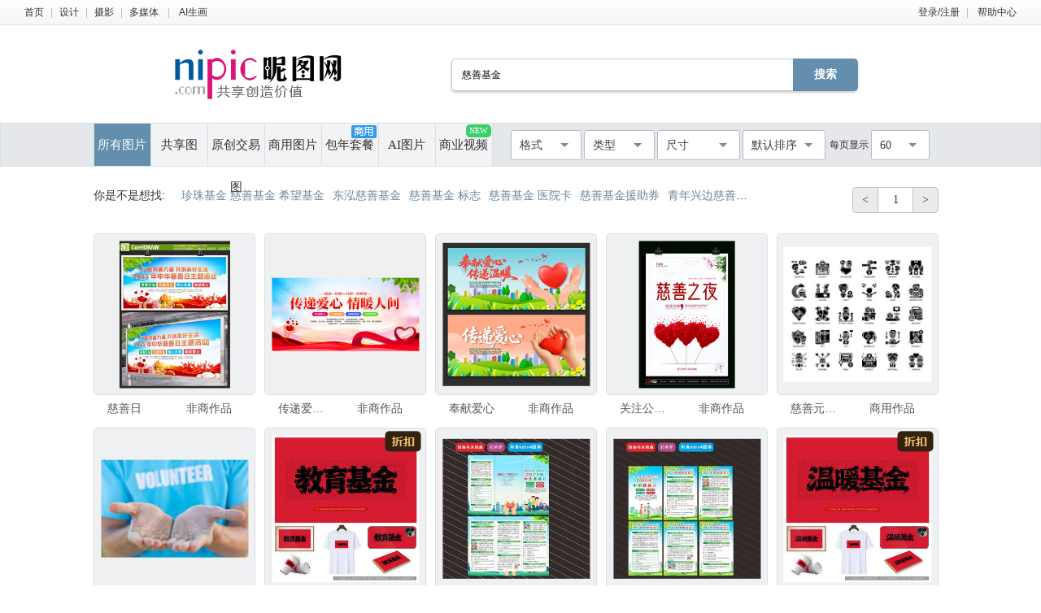

--- FILE ---
content_type: text/html;charset=UTF-8
request_url: https://soso.nipic.com/?q=%E6%85%88%E5%96%84%E5%9F%BA%E9%87%91
body_size: 12241
content:
<!DOCTYPE html>
<html lang="zh-CN">
<head>
    <meta charset="utf-8"/>
    <meta http-equiv="X-UA-Compatible" content="IE=edge,chrome=1">
    <title>慈善基金素材-慈善基金图片-慈善基金设计模板-昵图网</title>
    <meta name="keywords" content="慈善基金，慈善基金图片，慈善基金设计，慈善基金模板"/>
    <meta name="description" content="昵图网提供慈善基金图片,慈善基金背景素材,慈善基金模板,慈善基金psd设计素材,慈善基金矢量素材等原创素材下载服务"/>
    <meta name="renderer" content="webkit">
    <meta name="baidu-site-verification" content="codeva-9M638uq1dQ" />
    <link rel="shortcut icon" type="image/x-icon" href="//static.ntimg.cn/original/images/favicon.ico"/>
    <link rel="stylesheet" type="text/css" href="//static.ntimg.cn/original/css/base.css">
    <link rel="stylesheet" type="text/css" href="//static.ntimg.cn/original/css/soso.css?v=20240910">
    <link rel="stylesheet" type="text/css" href="//static.ntimg.cn/original/css/ico.css"/>
    <link rel="stylesheet" type="text/css" href="//static.ntimg.cn/original/css/ppt/ppt.css?v=20191231"/>
    <link rel="stylesheet" type="text/css"
          href="//static.ntimg.cn/original/css/newSearch/newSearch.css?v=20241118"/>
    <script type="text/javascript" src="//static.ntimg.cn/original/js/jquery.js"></script>
    <script type="text/javascript" src="//static.ntimg.cn/original/js/renderH5.js"></script>
    <script type="text/javascript" src="//static.ntimg.cn/original/js/bamboo/bamboo.0.1.js"></script>
    <script type="text/javascript" src="//static.ntimg.cn/original/js/nipic.js"></script>
    <script type="text/javascript" src="//static.ntimg.cn/original/js/app/soso.js?v=20250928"></script>
    <script type="text/javascript" src="//static.ntimg.cn/original/js/soV2/sosoIndex.js?v=20241119"></script>
    <script type="text/javascript" src="//static.ntimg.cn/original/js/plug/base64.min.js"></script>
    <link rel="canonical" href="https://soso.nipic.com/q_%E6%85%88%E5%96%84%E5%9F%BA%E9%87%91_g_0.html"/>
    <script type="text/javascript">
        if (window != top)
            top.location.href = window.location.href;
        try {
            top.location.hostname;
            if (top.location.hostname != window.location.hostname) {
                top.location.href = window.location.href;
            }
        } catch (e) {
            top.location.href = window.location.href;
        }

        function searchclick(kw) {
            new Image().src = 'https://api.nipic.com/statistics/sa.gif?act=click&kw=' + kw + "&t=" + Date.now();
        }

        $(function () {
            $('.soso-search-submit').click(function () {
                var kw = $(this).siblings('input[name="q"]').val();
                if (kw && kw != '') {
                    new Image().src = 'https://api.nipic.com/statistics/sa.gif?act=click&kw=' + kw + "&t=" + Date.now()
                }
            })
        })
    </script>
    <style>
        .taocanlog {
            position: absolute;
            z-index: 1;
            top: 0px;
            right: 6.5%;
        }
        .svideo{
            margin-left: -1px;
            float: left;
            height: 52px;
            width: 14%;
            border-left: 1px solid #dadfe3;
            border-right: 1px solid #dadfe3;
            background-color: #f2f3f5;
            display: inline-block;
        }
    </style>
</head>
<body style="background: #ffffff">
<input type="hidden" id="domain" name="domain"
       value='{"staticDomain":"//static.ntimg.cn","wwwDomain":"//www.nipic.com","userDomain":"//user.nipic.com","downDomain":"//down.nipic.com","seekDomain":"//seek.nipic.com","serviceDomain":"//service.nipic.com","hiDomain":"//hi.nipic.com","loginDomain":"//login.nipic.com","favoriteDomain":"//favorite.nipic.com","sosoDomain":"//soso.nipic.com","contentDomain":"//store.nipic.com","huituDomain":"http://www.huitu.com","staticTj":"//tj.nipic.com","hui_user":"http://user.huitu.com","hui_task":"http://task.huitu.com","hui_skin":"http://skin.huitu.com","hui_hi":"http://hi.huitu.com","hui_so":"http://soso.huitu.com","hui_srv":"http://srv.huitu.com","depot":"//depot.nipic.com","icon":"//icon.nipic.com","club":"//club.nipic.com","event":"//event.nipic.com","load1":"//load1.nipic.com","load10":"//load10.nipic.com","taskHuitu":"http://task.huitu.com","hiHuitu":"http://hi.huitu.com","load2":"//load2.nipic.com","uploadDomain":"//load10.nipic.com","api":"//api.nipic.com","store7":"//store7.nipic.com","pic":"//pic.ntimg.cn","pic1":"//pic1.ntimg.cn","pic2":"//pic2.ntimg.cn","pic3":"//pic3.ntimg.cn","pic4":"//pic4.ntimg.cn"}'/>
<div id="top">
    <div class="headLayout topnav clearfix">
        <div class="fl">
            <a href="//www.nipic.com" title="首页" class="top-nav">首页</a><span class="sepline">|</span><a
                    href="//www.nipic.com/design" title="设计" class="top-nav">设计</a><span class="sepline">|</span><a
                    href="//www.nipic.com/photo" title="摄影" class="top-nav">摄影</a><span class="sepline">|</span><a
                    href="//www.nipic.com/media" title="多媒体" class="top-nav">多媒体</a>
            <span class="sepline">|</span>
            <a rel="nofollow" href="//user.nipic.cn/ai" title="AI生画" class="top-nav">AI生画</a><span class="sepline"/>
        </div>
        <div class="fr">
            <span id="userinfo"></span>
            <a title="帮助中心" href="//service.nipic.com">帮助中心</a>
        </div>
    </div>
</div>
<header class="header header-search clearfix">
    <a href="//www.nipic.com" title="昵图网" class="soso-logo"></a>
    <form class="soso-form" action="//soso.nipic.com/?q=" method="get">
        <input type="text" maxlength="38" autocomplete="off" name="q" value="慈善基金"
               class="soso-search-input J_searchTxt J_inputTipRelation">
        <input type="hidden" value="0" name="g" autocomplete="off"/>
        <input type="hidden" value="0" name="or" autocomplete="off"/>
        <input type="hidden" value="60" name="y" autocomplete="off"/>
        <input type="submit" value="搜索" class="soso-search-submit J_searchSubmit"/>
        <div class="soso-search-tip J_inputTip">请输入<b>标题</b>、<b>关键字</b>、<b>作品编号</b>搜索</div>
        <ul class="autoCompleteBar J_autoBar"></ul>
    </form>
    <h1>昵图网 www.nipic.com 共享创造价值</h1>
</header>
<div class="search-floatbox-box" id="J_searchFloatbox">
    <div class="search-floatbox-bar clearfix layout">
        <a href="//www.nipic.com" title="昵图网" class="small-logo"></a>
        <div class="search-floatbox-condition">
            <a class="search-condition-nav  on " title="所有图片" data-g="0"
               href="javascript:void(0);">所有图片</a>
            <a class="search-condition-nav " title="共享图" data-g="1"
               href="javascript:void(0);">共享图</a>
            <a class="search-condition-nav " title="原创交易图" data-g="2" href="javascript:void(0);">原创交易</a>
            <a class="search-condition-nav huituDek " title="商用图片" data-g="3"
               href="javascript:void(0);">商用图片</a>
            <a rel="nofollow" class="search-condition-nav " title="AI图片" data-g="7"
               href="javascript:void(0);">AI图片</a>
            <a rel="nofollow" class="huituvideo " title="商业视频"
               href="https://www.huitu.com/video/" target="_blank">商业视频</a>
        </div>
        <form method="get" action="//soso.nipic.com/?q=" class="soso-form">
            <input type="text" class="soso-search-input J_searchTxt J_inputTipRelation" value="慈善基金" name="q"
                   autocomplete="off" maxlength="38" style="width:300px;">
            <input type="hidden" value="0" name="g" autocomplete="off"/>
            <input type="hidden" value="0" name="or" autocomplete="off"/>
            <input type="hidden" value="60" name="y" autocomplete="off"/>
            <input type="submit" class="soso-search-submit J_searchSubmit" value="搜索">
            <div class="soso-search-tip J_inputTip">请输入<b>标题</b>、<b>关键字</b>、<b>作品编号</b>搜索</div>
            <ul class="autoCompleteBar J_autoBar"></ul>
        </form>
    </div>
</div>
<div class="newSearch-layout">
    <div class="new-search-condition">
        <div class="search-condition-blockUI" id="J_blockUI"></div>
        <div class="new-search-condition-box clearfix" id="J_searchManage">
            <div class="new-search-condition-boxHd fl">
                <a href="javascript:void(0);" data-g="0" title="所有图片"
                   class="new-search-condition-nav  on ">所有图片</a>
                <a href="javascript:void(0);" data-g="1" title="共享图"
                   class="new-search-condition-nav ">共享图</a>
                <a href="javascript:void(0);" data-g="2" title="原创交易图"
                   class="new-search-condition-nav ">原创交易图</a>
                <a href="javascript:void(0);" data-g="3" title="商用图片"
                   class="new-search-condition-nav huituDek ">商用图片</a>
                <a rel="nofollow" href="javascript:void(0);" data-g="5" title="包年套餐"
                   class="new-search-condition-nav relative">包年套餐<span class="absolute Commercial"></span></a>
                <a rel="nofollow" href="javascript:void(0);" data-g="7" title="AI图片"
                   class="new-search-condition-nav  ">AI图片</a>
                <a rel="nofollow" href="https://www.huitu.com/video/"  target="_blank" title="商业视频"
                    class="svideo relative">商业视频<span class="absolute newicon">NEW</span></a>

            </div>
            <div class="fr clearfix none" id="select-list"  >
                    <select name="pagesort" class="fr">
                        <option value="60">60</option>
                        <option value="90">90</option>
                        <option value="120">120</option>
                    </select>

                    <div class="fr everyPageShow">每页显示</div>
                    <select class="fr" name="allsort">
                        <option value="0">默认排序</option>
                        <option value="2">最新作品</option>
                        <option value="9">最大尺寸</option>
                    </select>
                    <div name="sizesort" class="fr">
                        <div name="b-unselect-option" class="b-unselect-option-size">
                            <div class="search-size-tap">
                                <span class="search-size-tap0 search-size-tap-on">厘米</span>
                                <span class="search-size-tap1">像素</span>
                            </div>
                        </div>
                        <div name="b-unselect-option" class="b-unselect-option-size1">
                            最长边尺寸
                        </div>
                        <div name="b-unselect-option" class="b-unselect-option-cm" data-value="50">
                            >50cm
                        </div>
                        <div name="b-unselect-option" class="b-unselect-option-cm" data-value="100">
                            >100cm
                        </div>
                        <div name="b-unselect-option" class="b-unselect-option-cm" data-value="300">
                            >300cm
                        </div>
                        <div name="b-unselect-option" class="b-unselect-option-cm" data-value="500">
                            >500cm
                        </div>
                        <div name="b-unselect-option" class="b-unselect-option-cm" data-value="0">
                            不限
                        </div>
                        <div name="b-unselect-option" class="b-unselect-option-px" data-value="2000">
                            >2000px
                        </div>
                        <div name="b-unselect-option" class="b-unselect-option-px" data-value="4000">
                            >4000px
                        </div>
                        <div name="b-unselect-option" class="b-unselect-option-px" data-value="8000">
                            >8000px
                        </div>
                        <div name="b-unselect-option" class="b-unselect-option-px" data-value="10000">
                            >10000px
                        </div>
                        <div name="b-unselect-option" class="b-unselect-option-px" data-value="0">
                            不限
                        </div>
                    </div>
                        <select class="fr" name="typesort">
                            <option value="">类型</option>
                            <option value="2">摄影</option>
                            <option value="1">设计</option>
                                <option value="3">多媒体</option>
                        </select>
                    <div name="formatsort" class="fr">
                        <div name="b-unselect-option" class="b-unselect-option-format search-list-format-cb-0">
                            <input type="checkbox" value="PSD" class="search-list-format-cb search-list-format-cb-0"/>
                            <span>PSD</span>
                        </div>
                        <div name="b-unselect-option" class="b-unselect-option-format">
                            <input type="checkbox" value="CDR" class="search-list-format-cb search-list-format-cb-0"/>
                            <span>CDR</span>
                        </div>
                        <div name="b-unselect-option" class="b-unselect-option-format">
                            <input type="checkbox" value="AI" class="search-list-format-cb search-list-format-cb-0"/>
                            <span>AI</span>
                        </div>
                        <div name="b-unselect-option" class="b-unselect-option-format">
                            <input type="checkbox" value="PPT" class="search-list-format-cb search-list-format-cb-0"/>
                            <span>PPT</span>
                        </div>
                        <div name="b-unselect-option" class="b-unselect-option-format">
                            <input type="checkbox" value="EPS" class="search-list-format-cb search-list-format-cb-0"/>
                            <span>EPS</span>
                        </div>
                        <div name="b-unselect-option" class="b-unselect-option-format">
                            <input type="checkbox" value="TIF" class="search-list-format-cb search-list-format-cb-0"/>
                            <span>TIF</span>
                        </div>
                        <div name="b-unselect-option" class="b-unselect-option-format">
                            <input type="checkbox" value="PDF" class="search-list-format-cb search-list-format-cb-0"/>
                            <span>PDF</span>
                        </div>
                        <div name="b-unselect-option" class="b-unselect-option-format">
                            <input type="checkbox" value="JPG" class="search-list-format-cb search-list-format-cb-0"/>
                            <span>JPG</span>
                        </div>
                        <div name="b-unselect-option" class="b-unselect-option-format">
                            <input type="checkbox" value="C4D" class="search-list-format-cb search-list-format-cb-0"/>
                            <span>C4D</span>
                        </div>
                        <div name="b-unselect-option" class="b-unselect-option-format">
                            <input type="checkbox" value="DWG" class="search-list-format-cb search-list-format-cb-0"/>
                            <span>DWG</span>
                        </div>
                        <div name="b-unselect-option" class="b-unselect-option-format">
                            <input type="checkbox" value="MAX" class="search-list-format-cb search-list-format-cb-0"/>
                            <span>MAX</span>
                        </div>
                        <div name="b-unselect-option" class="b-unselect-option-format">
                            <input type="checkbox" value="AVI" class="search-list-format-cb search-list-format-cb-0"/>
                            <span>AVI</span>
                        </div>
                        <div name="b-unselect-option" class="b-unselect-option-format">
                            <input type="checkbox" value="WMF" class="search-list-format-cb search-list-format-cb-0"/>
                            <span>WMF</span>
                        </div>
                        <div name="b-unselect-option" class="b-unselect-option-format">
                            <input type="checkbox" value="MP4" class="search-list-format-cb search-list-format-cb-0"/>
                            <span>MP4</span>
                        </div>
                        <div name="b-unselect-option" class="b-unselect-option-format">
                            <input type="checkbox" value="MOV" class="search-list-format-cb search-list-format-cb-0"/>
                            <span>MOV</span>
                        </div>
                        <div name="b-unselect-option" class="b-unselect-option-format">
                            <input type="checkbox" value="AEP" class="search-list-format-cb search-list-format-cb-0"/>
                            <span>AEP</span>
                        </div>
                        <div name="b-unselect-option" class="b-unselect-option-format">
                            <input type="checkbox" value="VSP" class="search-list-format-cb search-list-format-cb-0"/>
                            <span>VSP</span>
                        </div>
                        <div name="b-unselect-option" class="b-unselect-option-format">
                            <input type="checkbox" value="" class="search-list-format-cb search-list-format-cb-all"/>
                            <span>不限</span>
                        </div>
                        <div name="b-unselect-option" class="b-unselect-option-formats">
                            <input class="buttonSure" style="color:#fff;cursor:pointer" type="button" value="确定">
                        </div>
                    </div>
                    <input type="hidden" id="hidden-format"/>
                    <input type="hidden" id="hidden-size"/>
                    <input type="hidden" id="S_type" name="k"/>
                    <input type="hidden" id="S_ext" name="f"/>
                    <input type="hidden" id="S_use" name="g"/>
                    <input type="hidden" id="S_order"/>
                    <input type="hidden" id="S_number"/>
            </div>
        </div>
    </div>
</div>
<div class="search-works-wrap search-layout-v3">
    <div class="cb"></div>
    <div class="search-works-box clearfix">
        <div id="left-imgList-img" class="fl">
            <div class="search-list-top clearfix pt25">
                <div class="search-list-index clearfix fl">
                    <div class="fl mr10">你是不是想找:</div>
                    <div class="new-search-keyword fl ellipsis"></div>
                </div>
                <div class="fr mr30 clearfix showpage-box">
                    <div class="search-list-pagechange fl clearfix">
                        <div class="go-prev">&lt;</div>
                        <div class="go-show" id="topShowPageNum">1</div>
                        <div class="go-next" total="3950 ">></div>
                    </div>
                </div>
            </div>
            <ul class="clearfix" id="img-list-outer" style="margin-top:25px;">


                                        <li class="new-search-works-item">
                                            <a title="慈善日" href="//www.nipic.com/show/53320768.html" target="_blank"
                                               class="search-works-thumb relative">
                                                <div class="img-outer-wrap">
                                                    <span class="img-inner-wrap">
                                                        <img src="//static.ntimg.cn/original/images/imgLoading.gif"
                                                             data-original="//pic1.ntimg.cn/pic/20251111/34319550_161546622105_4.jpg"
                                                             class="lazy" alt="慈善日"
                                                             onclick="_hmt.push(['_trackEvent', '昵币作品（非商）：', 53320768, 45]);">
                                                    </span>
                                                </div>
                                            </a>
                                            <div class="search-works-info">
                                                <a href="//www.nipic.com/show/53320768.html" class="search-works-name ellipsis" target="_blank"
                                                   title="慈善日">慈善日</a>
                                                <span class="search-works-price">非商作品
                                                            <span></span>
                                                        </span>
                                            </div>
                                        </li>



                                        <li class="new-search-works-item">
                                            <a title="传递爱心情暖人间" href="//www.nipic.com/show/53023800.html" target="_blank"
                                               class="search-works-thumb relative">
                                                <div class="img-outer-wrap">
                                                    <span class="img-inner-wrap">
                                                        <img src="//static.ntimg.cn/original/images/imgLoading.gif"
                                                             data-original="//pic2.ntimg.cn/pic/20251024/19994478_120202547105_4.jpg"
                                                             class="lazy" alt="传递爱心情暖人间"
                                                             onclick="_hmt.push(['_trackEvent', '昵币作品（非商）：', 53023800, 38]);">
                                                    </span>
                                                </div>
                                            </a>
                                            <div class="search-works-info">
                                                <a href="//www.nipic.com/show/53023800.html" class="search-works-name ellipsis" target="_blank"
                                                   title="传递爱心情暖人间">传递爱心情暖人间</a>
                                                <span class="search-works-price">非商作品
                                                            <span></span>
                                                        </span>
                                            </div>
                                        </li>



                                        <li class="new-search-works-item">
                                            <a title="奉献爱心" href="//www.nipic.com/show/53128824.html" target="_blank"
                                               class="search-works-thumb relative">
                                                <div class="img-outer-wrap">
                                                    <span class="img-inner-wrap">
                                                        <img src="//static.ntimg.cn/original/images/imgLoading.gif"
                                                             data-original="//pic3.ntimg.cn/pic/20251030/3997_231528549106_4.jpg"
                                                             class="lazy" alt="奉献爱心"
                                                             onclick="_hmt.push(['_trackEvent', '昵币作品（非商）：', 53128824, 36]);">
                                                    </span>
                                                </div>
                                            </a>
                                            <div class="search-works-info">
                                                <a href="//www.nipic.com/show/53128824.html" class="search-works-name ellipsis" target="_blank"
                                                   title="奉献爱心">奉献爱心</a>
                                                <span class="search-works-price">非商作品
                                                            <span></span>
                                                        </span>
                                            </div>
                                        </li>



                                        <li class="new-search-works-item">
                                            <a title="关注公益慈善之夜晚会基金爱心传" href="//www.nipic.com/show/32710405.html" target="_blank"
                                               class="search-works-thumb relative">
                                                <div class="img-outer-wrap">
                                                    <span class="img-inner-wrap">
                                                        <img src="//static.ntimg.cn/original/images/imgLoading.gif"
                                                             data-original="//pic4.ntimg.cn/pic/20201116/2562477_185228179000_4.jpg"
                                                             class="lazy" alt="关注公益慈善之夜晚会基金爱心传"
                                                             onclick="_hmt.push(['_trackEvent', '昵币作品（非商）：', 32710405, 38]);">
                                                    </span>
                                                </div>
                                            </a>
                                            <div class="search-works-info">
                                                <a href="//www.nipic.com/show/32710405.html" class="search-works-name ellipsis" target="_blank"
                                                   title="关注公益慈善之夜晚会基金爱心传">关注公益慈善之夜晚会基金爱心传</a>
                                                <span class="search-works-price">非商作品
                                                            <span></span>
                                                        </span>
                                            </div>
                                        </li>



                                        <li class="new-search-works-item">
                                            <a title="慈善元素细线和像素完美的图标集合，适用于任何网站和应用程序项目。" href="https://www.huitu.com/photo/show/20251112/172817337368.html" target="_blank"
                                               class="search-works-thumb relative">
                                                <div class="img-outer-wrap">
                                                    <span class="img-inner-wrap">
                                                        <img src="//static.ntimg.cn/original/images/imgLoading.gif"
                                                             data-original="//pic.huitu.com/pic/20251112/851091_20251112172817337368_0.jpg"
                                                             class="lazy" alt="慈善元素细线和像素完美的图标集合，适用于任何网站和应用程序项目。"
                                                             onclick="_hmt.push(['_trackEvent', '汇图设计作品：', 0, 100]);">
                                                    </span>
                                                </div>
                                            </a>
                                            <div class="search-works-info">
                                                <a href="https://www.huitu.com/photo/show/20251112/172817337368.html" class="search-works-name ellipsis" target="_blank"
                                                   title="慈善元素细线和像素完美的图标集合，适用于任何网站和应用程序项目。">慈善元素细线和像素完美的图标集合，适用于任何网站和应用程序项目。</a>
                                                <span class="search-works-price">商用作品
                                                            <span></span>
                                                        </span>
                                            </div>
                                        </li>



                                        <li class="new-search-works-item">
                                            <a title="志愿者人员举手示意提供帮助，支持慈善事业，关爱世界社区或环境保护的理念。" href="https://www.huitu.com/photo/show/20251113/174551756314.html" target="_blank"
                                               class="search-works-thumb relative">
                                                <div class="img-outer-wrap">
                                                    <span class="img-inner-wrap">
                                                        <img src="//static.ntimg.cn/original/images/imgLoading.gif"
                                                             data-original="//pic.huitu.com/pic/20251113/851091_20251113174551756314_0.jpg"
                                                             class="lazy" alt="志愿者人员举手示意提供帮助，支持慈善事业，关爱世界社区或环境保护的理念。"
                                                             onclick="_hmt.push(['_trackEvent', '汇图设计作品：', 0, 100]);">
                                                    </span>
                                                </div>
                                            </a>
                                            <div class="search-works-info">
                                                <a href="https://www.huitu.com/photo/show/20251113/174551756314.html" class="search-works-name ellipsis" target="_blank"
                                                   title="志愿者人员举手示意提供帮助，支持慈善事业，关爱世界社区或环境保护的理念。">志愿者人员举手示意提供帮助，支持慈善事业，关爱世界社区或环境保护的理念。</a>
                                                <span class="search-works-price">商用作品
                                                            <span></span>
                                                        </span>
                                            </div>
                                        </li>



                                        <li class="new-search-works-item relative">
                                            <img src="//static.ntimg.cn/original/images/zhekou-new.png"
                                                 class="pptvideolog" alt="" style="right: 8.1%;top:2%;">
                                            <a title="教育基金" href="https://www.huitu.com/design/show/20251210/030847236232.html" target="_blank"
                                               class="search-works-thumb relative">
                                                <div class="img-outer-wrap">
                                                    <span class="img-inner-wrap">
                                                        <img src="//static.ntimg.cn/original/images/imgLoading.gif"
                                                             data-original="//pic.huitu.com/pic/20251210/1050252_20251210030847236232_0.jpg"
                                                             class="lazy" alt="教育基金"
                                                             onclick="_hmt.push(['_trackEvent', '汇图设计作品：', 0, 50]);">
                                                    </span>
                                                </div>
                                            </a>
                                            <div class="search-works-info">
                                                <a href="https://www.huitu.com/design/show/20251210/030847236232.html" class="search-works-name ellipsis" target="_blank"
                                                   title="教育基金">教育基金</a>
                                                <span class="search-works-price">商用作品
                                                                <span></span>
                                                            </span>
                                            </div>
                                        </li>


                                        <li class="new-search-works-item">
                                            <a title="2025年中华慈善日折页" href="//www.nipic.com/show/52346506.html" target="_blank"
                                               class="search-works-thumb relative">
                                                <div class="img-outer-wrap">
                                                    <span class="img-inner-wrap">
                                                        <img src="//static.ntimg.cn/original/images/imgLoading.gif"
                                                             data-original="//pic4.ntimg.cn/pic/20250831/25845425_150539366125_4.jpg"
                                                             class="lazy" alt="2025年中华慈善日折页"
                                                             onclick="_hmt.push(['_trackEvent', '昵币作品（非商）：', 52346506, 45]);">
                                                    </span>
                                                </div>
                                            </a>
                                            <div class="search-works-info">
                                                <a href="//www.nipic.com/show/52346506.html" class="search-works-name ellipsis" target="_blank"
                                                   title="2025年中华慈善日折页">2025年中华慈善日折页</a>
                                                <span class="search-works-price">非商作品
                                                            <span></span>
                                                        </span>
                                            </div>
                                        </li>



                                        <li class="new-search-works-item">
                                            <a title="2025年中华慈善日海报" href="//www.nipic.com/show/52346504.html" target="_blank"
                                               class="search-works-thumb relative">
                                                <div class="img-outer-wrap">
                                                    <span class="img-inner-wrap">
                                                        <img src="//static.ntimg.cn/original/images/imgLoading.gif"
                                                             data-original="//pic1.ntimg.cn/pic/20250831/25845425_150411366121_4.jpg"
                                                             class="lazy" alt="2025年中华慈善日海报"
                                                             onclick="_hmt.push(['_trackEvent', '昵币作品（非商）：', 52346504, 50]);">
                                                    </span>
                                                </div>
                                            </a>
                                            <div class="search-works-info">
                                                <a href="//www.nipic.com/show/52346504.html" class="search-works-name ellipsis" target="_blank"
                                                   title="2025年中华慈善日海报">2025年中华慈善日海报</a>
                                                <span class="search-works-price">非商作品
                                                            <span></span>
                                                        </span>
                                            </div>
                                        </li>



                                        <li class="new-search-works-item relative">
                                            <img src="//static.ntimg.cn/original/images/zhekou-new.png"
                                                 class="pptvideolog" alt="" style="right: 8.1%;top:2%;">
                                            <a title="温暖基金" href="https://www.huitu.com/design/show/20251210/033935414221.html" target="_blank"
                                               class="search-works-thumb relative">
                                                <div class="img-outer-wrap">
                                                    <span class="img-inner-wrap">
                                                        <img src="//static.ntimg.cn/original/images/imgLoading.gif"
                                                             data-original="//pic.huitu.com/pic/20251210/1050252_20251210033935414221_0.jpg"
                                                             class="lazy" alt="温暖基金"
                                                             onclick="_hmt.push(['_trackEvent', '汇图设计作品：', 0, 45]);">
                                                    </span>
                                                </div>
                                            </a>
                                            <div class="search-works-info">
                                                <a href="https://www.huitu.com/design/show/20251210/033935414221.html" class="search-works-name ellipsis" target="_blank"
                                                   title="温暖基金">温暖基金</a>
                                                <span class="search-works-price">商用作品
                                                                <span></span>
                                                            </span>
                                            </div>
                                        </li>


                                        <li class="new-search-works-item">
                                            <a title="慈善爱心名片" href="//www.nipic.com/show/48861751.html" target="_blank"
                                               class="search-works-thumb relative">
                                                <div class="img-outer-wrap">
                                                    <span class="img-inner-wrap">
                                                        <img src="//static.ntimg.cn/original/images/imgLoading.gif"
                                                             data-original="//pic3.ntimg.cn/pic/20241118/35479210_121820502136_4.jpg"
                                                             class="lazy" alt="慈善爱心名片"
                                                             onclick="_hmt.push(['_trackEvent', '昵币作品（非商）：', 48861751, 30]);">
                                                    </span>
                                                </div>
                                            </a>
                                            <div class="search-works-info">
                                                <a href="//www.nipic.com/show/48861751.html" class="search-works-name ellipsis" target="_blank"
                                                   title="慈善爱心名片">慈善爱心名片</a>
                                                <span class="search-works-price">非商作品
                                                            <span></span>
                                                        </span>
                                            </div>
                                        </li>



                                        <li class="new-search-works-item">
                                            <a title="慈善及基金会成立" href="//www.nipic.com/show/45578717.html" target="_blank"
                                               class="search-works-thumb relative">
                                                <div class="img-outer-wrap">
                                                    <span class="img-inner-wrap">
                                                        <img src="//static.ntimg.cn/original/images/imgLoading.gif"
                                                             data-original="//pic4.ntimg.cn/pic/20231123/6907716_103229351100_4.jpg"
                                                             class="lazy" alt="慈善及基金会成立"
                                                             onclick="_hmt.push(['_trackEvent', '昵币作品（非商）：', 45578717, 38]);">
                                                    </span>
                                                </div>
                                            </a>
                                            <div class="search-works-info">
                                                <a href="//www.nipic.com/show/45578717.html" class="search-works-name ellipsis" target="_blank"
                                                   title="慈善及基金会成立">慈善及基金会成立</a>
                                                <span class="search-works-price">非商作品
                                                            <span></span>
                                                        </span>
                                            </div>
                                        </li>



                                        <li class="new-search-works-item">
                                            <a title="卡通手捧爱心 手中拿着小红心 爱 慈善和捐赠的概念 3d渲染" href="https://www.huitu.com/photo/show/20251022/021552496383.html" target="_blank"
                                               class="search-works-thumb relative">
                                                <div class="img-outer-wrap">
                                                    <span class="img-inner-wrap">
                                                        <img src="//static.ntimg.cn/original/images/imgLoading.gif"
                                                             data-original="//pic.huitu.com/pic/20251022/851091_20251022021552496383_0.jpg"
                                                             class="lazy" alt="卡通手捧爱心 手中拿着小红心 爱 慈善和捐赠的概念 3d渲染"
                                                             onclick="_hmt.push(['_trackEvent', '汇图设计作品：', 0, 100]);">
                                                    </span>
                                                </div>
                                            </a>
                                            <div class="search-works-info">
                                                <a href="https://www.huitu.com/photo/show/20251022/021552496383.html" class="search-works-name ellipsis" target="_blank"
                                                   title="卡通手捧爱心 手中拿着小红心 爱 慈善和捐赠的概念 3d渲染">卡通手捧爱心 手中拿着小红心 爱 慈善和捐赠的概念 3d渲染</a>
                                                <span class="search-works-price">商用作品
                                                            <span></span>
                                                        </span>
                                            </div>
                                        </li>



                                        <li class="new-search-works-item">
                                            <a title="爱心慈善文化墙" href="//www.nipic.com/show/53052603.html" target="_blank"
                                               class="search-works-thumb relative">
                                                <div class="img-outer-wrap">
                                                    <span class="img-inner-wrap">
                                                        <img src="//static.ntimg.cn/original/images/imgLoading.gif"
                                                             data-original="//pic2.ntimg.cn/pic/20251027/2004995_203928031107_4.jpg"
                                                             class="lazy" alt="爱心慈善文化墙"
                                                             onclick="_hmt.push(['_trackEvent', '昵币作品（非商）：', 53052603, 50]);">
                                                    </span>
                                                </div>
                                            </a>
                                            <div class="search-works-info">
                                                <a href="//www.nipic.com/show/53052603.html" class="search-works-name ellipsis" target="_blank"
                                                   title="爱心慈善文化墙">爱心慈善文化墙</a>
                                                <span class="search-works-price">非商作品
                                                            <span></span>
                                                        </span>
                                            </div>
                                        </li>



                                        <li class="new-search-works-item">
                                            <a title="希望工程" href="//www.nipic.com/show/49334471.html" target="_blank"
                                               class="search-works-thumb relative">
                                                <div class="img-outer-wrap">
                                                    <span class="img-inner-wrap">
                                                        <img src="//static.ntimg.cn/original/images/imgLoading.gif"
                                                             data-original="//pic3.ntimg.cn/pic/20241217/35479210_114519434135_4.jpg"
                                                             class="lazy" alt="希望工程"
                                                             onclick="_hmt.push(['_trackEvent', '昵币作品（非商）：', 49334471, 30]);">
                                                    </span>
                                                </div>
                                            </a>
                                            <div class="search-works-info">
                                                <a href="//www.nipic.com/show/49334471.html" class="search-works-name ellipsis" target="_blank"
                                                   title="希望工程">希望工程</a>
                                                <span class="search-works-price">非商作品
                                                            <span></span>
                                                        </span>
                                            </div>
                                        </li>



                                        <li class="new-search-works-item">
                                            <a title="家庭理财logo" href="//www.nipic.com/show/49501030.html" target="_blank"
                                               class="search-works-thumb relative">
                                                <div class="img-outer-wrap">
                                                    <span class="img-inner-wrap">
                                                        <img src="//static.ntimg.cn/original/images/imgLoading.gif"
                                                             data-original="//pic4.ntimg.cn/pic/20241228/35479210_001558157136_4.jpg"
                                                             class="lazy" alt="家庭理财logo"
                                                             onclick="_hmt.push(['_trackEvent', '昵币作品（非商）：', 49501030, 30]);">
                                                    </span>
                                                </div>
                                            </a>
                                            <div class="search-works-info">
                                                <a href="//www.nipic.com/show/49501030.html" class="search-works-name ellipsis" target="_blank"
                                                   title="家庭理财logo">家庭理财logo</a>
                                                <span class="search-works-price">非商作品
                                                            <span></span>
                                                        </span>
                                            </div>
                                        </li>



                                        <li class="new-search-works-item relative">
                                            <img src="//static.ntimg.cn/original/images/zhekou-new.png"
                                                 class="pptvideolog" alt="" style="right: 8.1%;top:2%;">
                                            <a title="幸福基金" href="https://www.huitu.com/design/show/20251210/105859840201.html" target="_blank"
                                               class="search-works-thumb relative">
                                                <div class="img-outer-wrap">
                                                    <span class="img-inner-wrap">
                                                        <img src="//static.ntimg.cn/original/images/imgLoading.gif"
                                                             data-original="//pic.huitu.com/pic/20251210/1050252_20251210105859840201_0.jpg"
                                                             class="lazy" alt="幸福基金"
                                                             onclick="_hmt.push(['_trackEvent', '汇图设计作品：', 0, 50]);">
                                                    </span>
                                                </div>
                                            </a>
                                            <div class="search-works-info">
                                                <a href="https://www.huitu.com/design/show/20251210/105859840201.html" class="search-works-name ellipsis" target="_blank"
                                                   title="幸福基金">幸福基金</a>
                                                <span class="search-works-price">商用作品
                                                                <span></span>
                                                            </span>
                                            </div>
                                        </li>


                                        <li class="new-search-works-item">
                                            <a title="2025年中华慈善日展架" href="//www.nipic.com/show/52366629.html" target="_blank"
                                               class="search-works-thumb relative">
                                                <div class="img-outer-wrap">
                                                    <span class="img-inner-wrap">
                                                        <img src="//static.ntimg.cn/original/images/imgLoading.gif"
                                                             data-original="//pic2.ntimg.cn/pic/20250903/23061734_133728850104_4.jpg"
                                                             class="lazy" alt="2025年中华慈善日展架"
                                                             onclick="_hmt.push(['_trackEvent', '昵币作品（非商）：', 52366629, 50]);">
                                                    </span>
                                                </div>
                                            </a>
                                            <div class="search-works-info">
                                                <a href="//www.nipic.com/show/52366629.html" class="search-works-name ellipsis" target="_blank"
                                                   title="2025年中华慈善日展架">2025年中华慈善日展架</a>
                                                <span class="search-works-price">非商作品
                                                            <span></span>
                                                        </span>
                                            </div>
                                        </li>



                                        <li class="new-search-works-item relative">
                                            <img src="//static.ntimg.cn/original/images/zhekou-new.png"
                                                 class="pptvideolog" alt="" style="right: 8.1%;top:2%;">
                                            <a title="人 伐木搬运业 慈善基金会 慈善义演 危机 慈善捐赠 非营利机构 紧急出口标志 慈善救济" href="https://www.huitu.com/photo/vcg/detail/000059108843.html" target="_blank"
                                               class="search-works-thumb relative">
                                                <div class="img-outer-wrap">
                                                    <span class="img-inner-wrap">
                                                        <img src="//static.ntimg.cn/original/images/imgLoading.gif"
                                                             data-original="//photo-static-api.fotomore.com/creative/vcg/veer/400/new/VCG41N689432812.jpg"
                                                             class="lazy" alt="人 伐木搬运业 慈善基金会 慈善义演 危机 慈善捐赠 非营利机构 紧急出口标志 慈善救济"
                                                             onclick="_hmt.push(['_trackEvent', '汇图设计作品：', 0, 200]);">
                                                    </span>
                                                </div>
                                            </a>
                                            <div class="search-works-info">
                                                <a href="https://www.huitu.com/photo/vcg/detail/000059108843.html" class="search-works-name ellipsis" target="_blank"
                                                   title="人 伐木搬运业 慈善基金会 慈善义演 危机 慈善捐赠 非营利机构 紧急出口标志 慈善救济">人 伐木搬运业 慈善基金会 慈善义演 危机 慈善捐赠 非营利机构 紧急出口标志 慈善救济</a>
                                                <span class="search-works-price">商用作品
                                                                <span></span>
                                                            </span>
                                            </div>
                                        </li>


                                        <li class="new-search-works-item relative">
                                            <img src="//static.ntimg.cn/original/images/zhekou-new.png"
                                                 class="pptvideolog" alt="" style="right: 8.1%;top:2%;">
                                            <a title="阳光基金" href="https://www.huitu.com/design/show/20251210/035537176217.html" target="_blank"
                                               class="search-works-thumb relative">
                                                <div class="img-outer-wrap">
                                                    <span class="img-inner-wrap">
                                                        <img src="//static.ntimg.cn/original/images/imgLoading.gif"
                                                             data-original="//pic.huitu.com/pic/20251210/1050252_20251210035537176217_0.jpg"
                                                             class="lazy" alt="阳光基金"
                                                             onclick="_hmt.push(['_trackEvent', '汇图设计作品：', 0, 45]);">
                                                    </span>
                                                </div>
                                            </a>
                                            <div class="search-works-info">
                                                <a href="https://www.huitu.com/design/show/20251210/035537176217.html" class="search-works-name ellipsis" target="_blank"
                                                   title="阳光基金">阳光基金</a>
                                                <span class="search-works-price">商用作品
                                                                <span></span>
                                                            </span>
                                            </div>
                                        </li>


                                        <li class="new-search-works-item">
                                            <a title="慈善元素薄线和像素完美图标组合，适用于任何网站和应用程序项目。" href="https://www.huitu.com/photo/show/20251112/172816073343.html" target="_blank"
                                               class="search-works-thumb relative">
                                                <div class="img-outer-wrap">
                                                    <span class="img-inner-wrap">
                                                        <img src="//static.ntimg.cn/original/images/imgLoading.gif"
                                                             data-original="//pic.huitu.com/pic/20251112/851091_20251112172816073343_0.jpg"
                                                             class="lazy" alt="慈善元素薄线和像素完美图标组合，适用于任何网站和应用程序项目。"
                                                             onclick="_hmt.push(['_trackEvent', '汇图设计作品：', 0, 100]);">
                                                    </span>
                                                </div>
                                            </a>
                                            <div class="search-works-info">
                                                <a href="https://www.huitu.com/photo/show/20251112/172816073343.html" class="search-works-name ellipsis" target="_blank"
                                                   title="慈善元素薄线和像素完美图标组合，适用于任何网站和应用程序项目。">慈善元素薄线和像素完美图标组合，适用于任何网站和应用程序项目。</a>
                                                <span class="search-works-price">商用作品
                                                            <span></span>
                                                        </span>
                                            </div>
                                        </li>



                                        <li class="new-search-works-item relative">
                                            <img src="//static.ntimg.cn/original/images/zhekou-new.png"
                                                 class="pptvideolog" alt="" style="right: 8.1%;top:2%;">
                                            <a title="健康基金" href="https://www.huitu.com/design/show/20251210/030847236226.html" target="_blank"
                                               class="search-works-thumb relative">
                                                <div class="img-outer-wrap">
                                                    <span class="img-inner-wrap">
                                                        <img src="//static.ntimg.cn/original/images/imgLoading.gif"
                                                             data-original="//pic.huitu.com/pic/20251210/1050252_20251210030847236226_0.jpg"
                                                             class="lazy" alt="健康基金"
                                                             onclick="_hmt.push(['_trackEvent', '汇图设计作品：', 0, 45]);">
                                                    </span>
                                                </div>
                                            </a>
                                            <div class="search-works-info">
                                                <a href="https://www.huitu.com/design/show/20251210/030847236226.html" class="search-works-name ellipsis" target="_blank"
                                                   title="健康基金">健康基金</a>
                                                <span class="search-works-price">商用作品
                                                                <span></span>
                                                            </span>
                                            </div>
                                        </li>


                                        <li class="new-search-works-item">
                                            <a title="2025年中华慈善日折页" href="//www.nipic.com/show/52358069.html" target="_blank"
                                               class="search-works-thumb relative">
                                                <div class="img-outer-wrap">
                                                    <span class="img-inner-wrap">
                                                        <img src="//static.ntimg.cn/original/images/imgLoading.gif"
                                                             data-original="//pic3.ntimg.cn/pic/20250831/25845425_145936364125_4.jpg"
                                                             class="lazy" alt="2025年中华慈善日折页"
                                                             onclick="_hmt.push(['_trackEvent', '昵币作品（非商）：', 52358069, 45]);">
                                                    </span>
                                                </div>
                                            </a>
                                            <div class="search-works-info">
                                                <a href="//www.nipic.com/show/52358069.html" class="search-works-name ellipsis" target="_blank"
                                                   title="2025年中华慈善日折页">2025年中华慈善日折页</a>
                                                <span class="search-works-price">非商作品
                                                            <span></span>
                                                        </span>
                                            </div>
                                        </li>



                                        <li class="new-search-works-item">
                                            <a title="2025中华慈善日" href="//www.nipic.com/show/52321570.html" target="_blank"
                                               class="search-works-thumb relative">
                                                <div class="img-outer-wrap">
                                                    <span class="img-inner-wrap">
                                                        <img src="//static.ntimg.cn/original/images/imgLoading.gif"
                                                             data-original="//pic4.ntimg.cn/pic/20250901/23061734_110336966100_4.jpg"
                                                             class="lazy" alt="2025中华慈善日"
                                                             onclick="_hmt.push(['_trackEvent', '昵币作品（非商）：', 52321570, 48]);">
                                                    </span>
                                                </div>
                                            </a>
                                            <div class="search-works-info">
                                                <a href="//www.nipic.com/show/52321570.html" class="search-works-name ellipsis" target="_blank"
                                                   title="2025中华慈善日">2025中华慈善日</a>
                                                <span class="search-works-price">非商作品
                                                            <span></span>
                                                        </span>
                                            </div>
                                        </li>



                                        <li class="new-search-works-item relative">
                                            <img src="//static.ntimg.cn/original/images/zhekou-new.png"
                                                 class="pptvideolog" alt="" style="right: 8.1%;top:2%;">
                                            <a title="慈善基金" href="https://www.huitu.com/design/show/20251210/024442813214.html" target="_blank"
                                               class="search-works-thumb relative">
                                                <div class="img-outer-wrap">
                                                    <span class="img-inner-wrap">
                                                        <img src="//static.ntimg.cn/original/images/imgLoading.gif"
                                                             data-original="//pic.huitu.com/pic/20251210/1050252_20251210024442813214_0.jpg"
                                                             class="lazy" alt="慈善基金"
                                                             onclick="_hmt.push(['_trackEvent', '汇图设计作品：', 0, 50]);">
                                                    </span>
                                                </div>
                                            </a>
                                            <div class="search-works-info">
                                                <a href="https://www.huitu.com/design/show/20251210/024442813214.html" class="search-works-name ellipsis" target="_blank"
                                                   title="慈善基金">慈善基金</a>
                                                <span class="search-works-price">商用作品
                                                                <span></span>
                                                            </span>
                                            </div>
                                        </li>


                                        <li class="new-search-works-item">
                                            <a title="献爱心传递温暖活动现场" href="//www.nipic.com/show/54151201.html" target="_blank"
                                               class="search-works-thumb relative">
                                                <div class="img-outer-wrap">
                                                    <span class="img-inner-wrap">
                                                        <img src="//static.ntimg.cn/original/images/imgLoading.gif"
                                                             data-original="//pic2.ntimg.cn/pic/20251225/23534889_194702550128_4.jpg"
                                                             class="lazy" alt="献爱心传递温暖活动现场"
                                                             onclick="_hmt.push(['_trackEvent', '昵币作品（非商）：', 54151201, 39]);">
                                                    </span>
                                                </div>
                                            </a>
                                            <div class="search-works-info">
                                                <a href="//www.nipic.com/show/54151201.html" class="search-works-name ellipsis" target="_blank"
                                                   title="献爱心传递温暖活动现场">献爱心传递温暖活动现场</a>
                                                <span class="search-works-price">非商作品
                                                            <span></span>
                                                        </span>
                                            </div>
                                        </li>



                                        <li class="new-search-works-item">
                                            <a title="奉献爱心" href="//www.nipic.com/show/54001691.html" target="_blank"
                                               class="search-works-thumb relative">
                                                <div class="img-outer-wrap">
                                                    <span class="img-inner-wrap">
                                                        <img src="//static.ntimg.cn/original/images/imgLoading.gif"
                                                             data-original="//pic3.ntimg.cn/pic/20251220/25143599_120118554127_4.jpg"
                                                             class="lazy" alt="奉献爱心"
                                                             onclick="_hmt.push(['_trackEvent', '昵币作品（非商）：', 54001691, 36]);">
                                                    </span>
                                                </div>
                                            </a>
                                            <div class="search-works-info">
                                                <a href="//www.nipic.com/show/54001691.html" class="search-works-name ellipsis" target="_blank"
                                                   title="奉献爱心">奉献爱心</a>
                                                <span class="search-works-price">非商作品
                                                            <span></span>
                                                        </span>
                                            </div>
                                        </li>



                                        <li class="new-search-works-item">
                                            <a title="献爱心背景" href="//www.nipic.com/show/53140254.html" target="_blank"
                                               class="search-works-thumb relative">
                                                <div class="img-outer-wrap">
                                                    <span class="img-inner-wrap">
                                                        <img src="//static.ntimg.cn/original/images/imgLoading.gif"
                                                             data-original="//pic4.ntimg.cn/pic/20251031/13219537_131748007124_4.jpg"
                                                             class="lazy" alt="献爱心背景"
                                                             onclick="_hmt.push(['_trackEvent', '昵币作品（非商）：', 53140254, 45]);">
                                                    </span>
                                                </div>
                                            </a>
                                            <div class="search-works-info">
                                                <a href="//www.nipic.com/show/53140254.html" class="search-works-name ellipsis" target="_blank"
                                                   title="献爱心背景">献爱心背景</a>
                                                <span class="search-works-price">非商作品
                                                            <span></span>
                                                        </span>
                                            </div>
                                        </li>



                                        <li class="new-search-works-item relative">
                                            <img src="//static.ntimg.cn/original/images/zhekou-new.png"
                                                 class="pptvideolog" alt="" style="right: 8.1%;top:2%;">
                                            <a title="公益基金" href="https://www.huitu.com/design/show/20251210/025429687217.html" target="_blank"
                                               class="search-works-thumb relative">
                                                <div class="img-outer-wrap">
                                                    <span class="img-inner-wrap">
                                                        <img src="//static.ntimg.cn/original/images/imgLoading.gif"
                                                             data-original="//pic.huitu.com/pic/20251210/1050252_20251210025429687217_0.jpg"
                                                             class="lazy" alt="公益基金"
                                                             onclick="_hmt.push(['_trackEvent', '汇图设计作品：', 0, 50]);">
                                                    </span>
                                                </div>
                                            </a>
                                            <div class="search-works-info">
                                                <a href="https://www.huitu.com/design/show/20251210/025429687217.html" class="search-works-name ellipsis" target="_blank"
                                                   title="公益基金">公益基金</a>
                                                <span class="search-works-price">商用作品
                                                                <span></span>
                                                            </span>
                                            </div>
                                        </li>


                                        <li class="new-search-works-item">
                                            <a title="2025年中华慈善日海报" href="//www.nipic.com/show/52358070.html" target="_blank"
                                               class="search-works-thumb relative">
                                                <div class="img-outer-wrap">
                                                    <span class="img-inner-wrap">
                                                        <img src="//static.ntimg.cn/original/images/imgLoading.gif"
                                                             data-original="//pic2.ntimg.cn/pic/20250831/25845425_150731367121_4.jpg"
                                                             class="lazy" alt="2025年中华慈善日海报"
                                                             onclick="_hmt.push(['_trackEvent', '昵币作品（非商）：', 52358070, 50]);">
                                                    </span>
                                                </div>
                                            </a>
                                            <div class="search-works-info">
                                                <a href="//www.nipic.com/show/52358070.html" class="search-works-name ellipsis" target="_blank"
                                                   title="2025年中华慈善日海报">2025年中华慈善日海报</a>
                                                <span class="search-works-price">非商作品
                                                            <span></span>
                                                        </span>
                                            </div>
                                        </li>



                                        <li class="new-search-works-item">
                                            <a title="彩色积木在白色背景上的 studio 拍摄" href="https://www.huitu.com/photo/show/20251202/190220190347.html" target="_blank"
                                               class="search-works-thumb relative">
                                                <div class="img-outer-wrap">
                                                    <span class="img-inner-wrap">
                                                        <img src="//static.ntimg.cn/original/images/imgLoading.gif"
                                                             data-original="//pic.huitu.com/pic/20251202/851091_20251202190220190347_0.jpg"
                                                             class="lazy" alt="彩色积木在白色背景上的 studio 拍摄"
                                                             onclick="_hmt.push(['_trackEvent', '汇图设计作品：', 0, 100]);">
                                                    </span>
                                                </div>
                                            </a>
                                            <div class="search-works-info">
                                                <a href="https://www.huitu.com/photo/show/20251202/190220190347.html" class="search-works-name ellipsis" target="_blank"
                                                   title="彩色积木在白色背景上的 studio 拍摄">彩色积木在白色背景上的 studio 拍摄</a>
                                                <span class="search-works-price">商用作品
                                                            <span></span>
                                                        </span>
                                            </div>
                                        </li>



                                        <li class="new-search-works-item">
                                            <a title="维护妇女儿童" href="//www.nipic.com/show/48676034.html" target="_blank"
                                               class="search-works-thumb relative">
                                                <div class="img-outer-wrap">
                                                    <span class="img-inner-wrap">
                                                        <img src="//static.ntimg.cn/original/images/imgLoading.gif"
                                                             data-original="//pic4.ntimg.cn/pic/20241107/35479210_041741913139_4.jpg"
                                                             class="lazy" alt="维护妇女儿童"
                                                             onclick="_hmt.push(['_trackEvent', '昵币作品（非商）：', 48676034, 20]);">
                                                    </span>
                                                </div>
                                            </a>
                                            <div class="search-works-info">
                                                <a href="//www.nipic.com/show/48676034.html" class="search-works-name ellipsis" target="_blank"
                                                   title="维护妇女儿童">维护妇女儿童</a>
                                                <span class="search-works-price">非商作品
                                                            <span></span>
                                                        </span>
                                            </div>
                                        </li>



                                        <li class="new-search-works-item">
                                            <a title="慈善展板" href="//www.nipic.com/show/52271670.html" target="_blank"
                                               class="search-works-thumb relative">
                                                <div class="img-outer-wrap">
                                                    <span class="img-inner-wrap">
                                                        <img src="//static.ntimg.cn/original/images/imgLoading.gif"
                                                             data-original="//pic1.ntimg.cn/pic/20250826/29526623_195006704126_4.jpg"
                                                             class="lazy" alt="慈善展板"
                                                             onclick="_hmt.push(['_trackEvent', '昵币作品（非商）：', 52271670, 68]);">
                                                    </span>
                                                </div>
                                            </a>
                                            <div class="search-works-info">
                                                <a href="//www.nipic.com/show/52271670.html" class="search-works-name ellipsis" target="_blank"
                                                   title="慈善展板">慈善展板</a>
                                                <span class="search-works-price">非商作品
                                                            <span></span>
                                                        </span>
                                            </div>
                                        </li>



                                        <li class="new-search-works-item">
                                            <a title="中华慈善日宣传单" href="//www.nipic.com/show/52380095.html" target="_blank"
                                               class="search-works-thumb relative">
                                                <div class="img-outer-wrap">
                                                    <span class="img-inner-wrap">
                                                        <img src="//static.ntimg.cn/original/images/imgLoading.gif"
                                                             data-original="//pic2.ntimg.cn/pic/20250902/35607099_150758790103_4.jpg"
                                                             class="lazy" alt="中华慈善日宣传单"
                                                             onclick="_hmt.push(['_trackEvent', '昵币作品（非商）：', 52380095, 48]);">
                                                    </span>
                                                </div>
                                            </a>
                                            <div class="search-works-info">
                                                <a href="//www.nipic.com/show/52380095.html" class="search-works-name ellipsis" target="_blank"
                                                   title="中华慈善日宣传单">中华慈善日宣传单</a>
                                                <span class="search-works-price">非商作品
                                                            <span></span>
                                                        </span>
                                            </div>
                                        </li>



                                        <li class="new-search-works-item">
                                            <a title="2025年中华慈善日折页" href="//www.nipic.com/show/52357157.html" target="_blank"
                                               class="search-works-thumb relative">
                                                <div class="img-outer-wrap">
                                                    <span class="img-inner-wrap">
                                                        <img src="//static.ntimg.cn/original/images/imgLoading.gif"
                                                             data-original="//pic3.ntimg.cn/pic/20250831/23061734_191726382109_4.jpg"
                                                             class="lazy" alt="2025年中华慈善日折页"
                                                             onclick="_hmt.push(['_trackEvent', '昵币作品（非商）：', 52357157, 50]);">
                                                    </span>
                                                </div>
                                            </a>
                                            <div class="search-works-info">
                                                <a href="//www.nipic.com/show/52357157.html" class="search-works-name ellipsis" target="_blank"
                                                   title="2025年中华慈善日折页">2025年中华慈善日折页</a>
                                                <span class="search-works-price">非商作品
                                                            <span></span>
                                                        </span>
                                            </div>
                                        </li>



                                        <li class="new-search-works-item">
                                            <a title="希望工程" href="//www.nipic.com/show/49736334.html" target="_blank"
                                               class="search-works-thumb relative">
                                                <div class="img-outer-wrap">
                                                    <span class="img-inner-wrap">
                                                        <img src="//static.ntimg.cn/original/images/imgLoading.gif"
                                                             data-original="//pic4.ntimg.cn/pic/20250120/35479210_121809107134_4.jpg"
                                                             class="lazy" alt="希望工程"
                                                             onclick="_hmt.push(['_trackEvent', '昵币作品（非商）：', 49736334, 30]);">
                                                    </span>
                                                </div>
                                            </a>
                                            <div class="search-works-info">
                                                <a href="//www.nipic.com/show/49736334.html" class="search-works-name ellipsis" target="_blank"
                                                   title="希望工程">希望工程</a>
                                                <span class="search-works-price">非商作品
                                                            <span></span>
                                                        </span>
                                            </div>
                                        </li>



                                        <li class="new-search-works-item relative">
                                            <img src="//static.ntimg.cn/original/images/zhekou-new.png"
                                                 class="pptvideolog" alt="" style="right: 8.1%;top:2%;">
                                            <a title="快乐基金" href="https://www.huitu.com/design/show/20251210/030847236246.html" target="_blank"
                                               class="search-works-thumb relative">
                                                <div class="img-outer-wrap">
                                                    <span class="img-inner-wrap">
                                                        <img src="//static.ntimg.cn/original/images/imgLoading.gif"
                                                             data-original="//pic.huitu.com/pic/20251210/1050252_20251210030847236246_0.jpg"
                                                             class="lazy" alt="快乐基金"
                                                             onclick="_hmt.push(['_trackEvent', '汇图设计作品：', 0, 50]);">
                                                    </span>
                                                </div>
                                            </a>
                                            <div class="search-works-info">
                                                <a href="https://www.huitu.com/design/show/20251210/030847236246.html" class="search-works-name ellipsis" target="_blank"
                                                   title="快乐基金">快乐基金</a>
                                                <span class="search-works-price">商用作品
                                                                <span></span>
                                                            </span>
                                            </div>
                                        </li>


                                        <li class="new-search-works-item">
                                            <a title="卡通手捧爱心 手拿着小红心 爱 慈善 和捐赠的概念 3d渲染" href="https://www.huitu.com/photo/show/20251022/021553334392.html" target="_blank"
                                               class="search-works-thumb relative">
                                                <div class="img-outer-wrap">
                                                    <span class="img-inner-wrap">
                                                        <img src="//static.ntimg.cn/original/images/imgLoading.gif"
                                                             data-original="//pic.huitu.com/pic/20251022/851091_20251022021553334392_0.jpg"
                                                             class="lazy" alt="卡通手捧爱心 手拿着小红心 爱 慈善 和捐赠的概念 3d渲染"
                                                             onclick="_hmt.push(['_trackEvent', '汇图设计作品：', 0, 100]);">
                                                    </span>
                                                </div>
                                            </a>
                                            <div class="search-works-info">
                                                <a href="https://www.huitu.com/photo/show/20251022/021553334392.html" class="search-works-name ellipsis" target="_blank"
                                                   title="卡通手捧爱心 手拿着小红心 爱 慈善 和捐赠的概念 3d渲染">卡通手捧爱心 手拿着小红心 爱 慈善 和捐赠的概念 3d渲染</a>
                                                <span class="search-works-price">商用作品
                                                            <span></span>
                                                        </span>
                                            </div>
                                        </li>



                                        <li class="new-search-works-item relative">
                                            <img src="//static.ntimg.cn/original/images/zhekou-new.png"
                                                 class="pptvideolog" alt="" style="right: 8.1%;top:2%;">
                                            <a title="人 英文字母t 非营利机构 慈善基金会 慈善义演 援助之手 慈善救济 慷慨 慈善捐赠 社区" href="https://www.huitu.com/photo/vcg/detail/000070876510.html" target="_blank"
                                               class="search-works-thumb relative">
                                                <div class="img-outer-wrap">
                                                    <span class="img-inner-wrap">
                                                        <img src="//static.ntimg.cn/original/images/imgLoading.gif"
                                                             data-original="//photo-static-api.fotomore.com/creative/vcg/veer/400/new/VCG41N688744864.jpg"
                                                             class="lazy" alt="人 英文字母t 非营利机构 慈善基金会 慈善义演 援助之手 慈善救济 慷慨 慈善捐赠 社区"
                                                             onclick="_hmt.push(['_trackEvent', '汇图设计作品：', 0, 200]);">
                                                    </span>
                                                </div>
                                            </a>
                                            <div class="search-works-info">
                                                <a href="https://www.huitu.com/photo/vcg/detail/000070876510.html" class="search-works-name ellipsis" target="_blank"
                                                   title="人 英文字母t 非营利机构 慈善基金会 慈善义演 援助之手 慈善救济 慷慨 慈善捐赠 社区">人 英文字母t 非营利机构 慈善基金会 慈善义演 援助之手 慈善救济 慷慨 慈善捐赠 社区</a>
                                                <span class="search-works-price">商用作品
                                                                <span></span>
                                                            </span>
                                            </div>
                                        </li>


                                        <li class="new-search-works-item">
                                            <a title="爱心慈善公益" href="//www.nipic.com/show/52973303.html" target="_blank"
                                               class="search-works-thumb relative">
                                                <div class="img-outer-wrap">
                                                    <span class="img-inner-wrap">
                                                        <img src="//static.ntimg.cn/original/images/imgLoading.gif"
                                                             data-original="//pic4.ntimg.cn/pic/20251021/32969006_094903937104_4.jpg"
                                                             class="lazy" alt="爱心慈善公益"
                                                             onclick="_hmt.push(['_trackEvent', '昵币作品（非商）：', 52973303, 40]);">
                                                    </span>
                                                </div>
                                            </a>
                                            <div class="search-works-info">
                                                <a href="//www.nipic.com/show/52973303.html" class="search-works-name ellipsis" target="_blank"
                                                   title="爱心慈善公益">爱心慈善公益</a>
                                                <span class="search-works-price">非商作品
                                                            <span></span>
                                                        </span>
                                            </div>
                                        </li>



                                        <li class="new-search-works-item relative">
                                            <img src="//static.ntimg.cn/original/images/zhekou-new.png"
                                                 class="pptvideolog" alt="" style="right: 8.1%;top:2%;">
                                            <a title="慈善救济 心型 室内 器官捐献 慈善基金会 慈善义演 慈善捐赠 捐款箱 手写 给予" href="https://www.huitu.com/photo/vcg/detail/000065164607.html" target="_blank"
                                               class="search-works-thumb relative">
                                                <div class="img-outer-wrap">
                                                    <span class="img-inner-wrap">
                                                        <img src="//static.ntimg.cn/original/images/imgLoading.gif"
                                                             data-original="//photo-static-api.fotomore.com/creative/vcg/veer/400/new/VCG41N687935610.jpg"
                                                             class="lazy" alt="慈善救济 心型 室内 器官捐献 慈善基金会 慈善义演 慈善捐赠 捐款箱 手写 给予"
                                                             onclick="_hmt.push(['_trackEvent', '汇图设计作品：', 0, 200]);">
                                                    </span>
                                                </div>
                                            </a>
                                            <div class="search-works-info">
                                                <a href="https://www.huitu.com/photo/vcg/detail/000065164607.html" class="search-works-name ellipsis" target="_blank"
                                                   title="慈善救济 心型 室内 器官捐献 慈善基金会 慈善义演 慈善捐赠 捐款箱 手写 给予">慈善救济 心型 室内 器官捐献 慈善基金会 慈善义演 慈善捐赠 捐款箱 手写 给予</a>
                                                <span class="search-works-price">商用作品
                                                                <span></span>
                                                            </span>
                                            </div>
                                        </li>


                                        <li class="new-search-works-item relative">
                                            <img src="//static.ntimg.cn/original/images/zhekou-new.png"
                                                 class="pptvideolog" alt="" style="right: 8.1%;top:2%;">
                                            <a title="希望基金" href="https://www.huitu.com/design/show/20251210/033935414200.html" target="_blank"
                                               class="search-works-thumb relative">
                                                <div class="img-outer-wrap">
                                                    <span class="img-inner-wrap">
                                                        <img src="//static.ntimg.cn/original/images/imgLoading.gif"
                                                             data-original="//pic.huitu.com/pic/20251210/1050252_20251210033935414200_0.jpg"
                                                             class="lazy" alt="希望基金"
                                                             onclick="_hmt.push(['_trackEvent', '汇图设计作品：', 0, 50]);">
                                                    </span>
                                                </div>
                                            </a>
                                            <div class="search-works-info">
                                                <a href="https://www.huitu.com/design/show/20251210/033935414200.html" class="search-works-name ellipsis" target="_blank"
                                                   title="希望基金">希望基金</a>
                                                <span class="search-works-price">商用作品
                                                                <span></span>
                                                            </span>
                                            </div>
                                        </li>


                                        <li class="new-search-works-item">
                                            <a title="慈善元素细线和像素完美图标套装，适用于任何网站和应用程序项目。" href="https://www.huitu.com/photo/show/20251112/172817807324.html" target="_blank"
                                               class="search-works-thumb relative">
                                                <div class="img-outer-wrap">
                                                    <span class="img-inner-wrap">
                                                        <img src="//static.ntimg.cn/original/images/imgLoading.gif"
                                                             data-original="//pic.huitu.com/pic/20251112/851091_20251112172817807324_0.jpg"
                                                             class="lazy" alt="慈善元素细线和像素完美图标套装，适用于任何网站和应用程序项目。"
                                                             onclick="_hmt.push(['_trackEvent', '汇图设计作品：', 0, 100]);">
                                                    </span>
                                                </div>
                                            </a>
                                            <div class="search-works-info">
                                                <a href="https://www.huitu.com/photo/show/20251112/172817807324.html" class="search-works-name ellipsis" target="_blank"
                                                   title="慈善元素细线和像素完美图标套装，适用于任何网站和应用程序项目。">慈善元素细线和像素完美图标套装，适用于任何网站和应用程序项目。</a>
                                                <span class="search-works-price">商用作品
                                                            <span></span>
                                                        </span>
                                            </div>
                                        </li>



                                        <li class="new-search-works-item relative">
                                            <img src="//static.ntimg.cn/original/images/zhekou-new.png"
                                                 class="pptvideolog" alt="" style="right: 8.1%;top:2%;">
                                            <a title="捐款箱 慈善救济 计算机图标 慈善基金会 慈善义演 非营利机构 慈善捐赠 志愿者 线条画 社会意识符号" href="https://www.huitu.com/design/vcg/detail/000068704333.html" target="_blank"
                                               class="search-works-thumb relative">
                                                <div class="img-outer-wrap">
                                                    <span class="img-inner-wrap">
                                                        <img src="//static.ntimg.cn/original/images/imgLoading.gif"
                                                             data-original="//photo-static-api.fotomore.com/creative/vcg/veer/400/new/VCG41N801703162.jpg"
                                                             class="lazy" alt="捐款箱 慈善救济 计算机图标 慈善基金会 慈善义演 非营利机构 慈善捐赠 志愿者 线条画 社会意识符号"
                                                             onclick="_hmt.push(['_trackEvent', '汇图设计作品：', 0, 200]);">
                                                    </span>
                                                </div>
                                            </a>
                                            <div class="search-works-info">
                                                <a href="https://www.huitu.com/design/vcg/detail/000068704333.html" class="search-works-name ellipsis" target="_blank"
                                                   title="捐款箱 慈善救济 计算机图标 慈善基金会 慈善义演 非营利机构 慈善捐赠 志愿者 线条画 社会意识符号">捐款箱 慈善救济 计算机图标 慈善基金会 慈善义演 非营利机构 慈善捐赠 志愿者 线条画 社会意识符号</a>
                                                <span class="search-works-price">商用作品
                                                                <span></span>
                                                            </span>
                                            </div>
                                        </li>


                                        <li class="new-search-works-item">
                                            <a title="慈善基金画册封面册子" href="//www.nipic.com/show/52296379.html" target="_blank"
                                               class="search-works-thumb relative">
                                                <div class="img-outer-wrap">
                                                    <span class="img-inner-wrap">
                                                        <img src="//static.ntimg.cn/original/images/imgLoading.gif"
                                                             data-original="//pic.nximg.cn/pic/20250828/4962224_102943003107_4.jpg"
                                                             class="lazy" alt="慈善基金画册封面册子"
                                                             onclick="_hmt.push(['_trackEvent', '共享分作品：', 52296379, 200]);">
                                                    </span>
                                                </div>
                                            </a>
                                            <div class="search-works-info">
                                                <a href="//www.nipic.com/show/52296379.html" class="search-works-name ellipsis" target="_blank"
                                                   title="慈善基金画册封面册子">慈善基金画册封面册子</a>
                                                <span class="search-works-price">共享分：
                                                            <span>200</span>
                                                        </span>
                                            </div>
                                        </li>



                                        <li class="new-search-works-item">
                                            <a title="慈善基金会" href="//www.nipic.com/show/48492079.html" target="_blank"
                                               class="search-works-thumb relative">
                                                <div class="img-outer-wrap">
                                                    <span class="img-inner-wrap">
                                                        <img src="//static.ntimg.cn/original/images/imgLoading.gif"
                                                             data-original="//pic.nximg.cn/pic/20241024/32377547_175804552102_4.jpg"
                                                             class="lazy" alt="慈善基金会"
                                                             onclick="_hmt.push(['_trackEvent', '共享分作品：', 48492079, 30]);">
                                                    </span>
                                                </div>
                                            </a>
                                            <div class="search-works-info">
                                                <a href="//www.nipic.com/show/48492079.html" class="search-works-name ellipsis" target="_blank"
                                                   title="慈善基金会">慈善基金会</a>
                                                <span class="search-works-price">共享分：
                                                            <span>30</span>
                                                        </span>
                                            </div>
                                        </li>



                                        <li class="new-search-works-item">
                                            <a title="爱佑慈善基金会" href="//www.nipic.com/show/43057779.html" target="_blank"
                                               class="search-works-thumb relative">
                                                <div class="img-outer-wrap">
                                                    <span class="img-inner-wrap">
                                                        <img src="//static.ntimg.cn/original/images/imgLoading.gif"
                                                             data-original="//pic.nximg.cn/pic/20230328/32950016_162450099102_4.jpg"
                                                             class="lazy" alt="爱佑慈善基金会"
                                                             onclick="_hmt.push(['_trackEvent', '共享分作品：', 43057779, 100]);">
                                                    </span>
                                                </div>
                                            </a>
                                            <div class="search-works-info">
                                                <a href="//www.nipic.com/show/43057779.html" class="search-works-name ellipsis" target="_blank"
                                                   title="爱佑慈善基金会">爱佑慈善基金会</a>
                                                <span class="search-works-price">共享分：
                                                            <span>100</span>
                                                        </span>
                                            </div>
                                        </li>



                                        <li class="new-search-works-item">
                                            <a title="广济慈善基金会" href="//www.nipic.com/show/32369683.html" target="_blank"
                                               class="search-works-thumb relative">
                                                <div class="img-outer-wrap">
                                                    <span class="img-inner-wrap">
                                                        <img src="//static.ntimg.cn/original/images/imgLoading.gif"
                                                             data-original="//pic.nximg.cn/pic/20201028/29040754_135236389296_4.jpg"
                                                             class="lazy" alt="广济慈善基金会"
                                                             onclick="_hmt.push(['_trackEvent', '共享分作品：', 32369683, 80]);">
                                                    </span>
                                                </div>
                                            </a>
                                            <div class="search-works-info">
                                                <a href="//www.nipic.com/show/32369683.html" class="search-works-name ellipsis" target="_blank"
                                                   title="广济慈善基金会">广济慈善基金会</a>
                                                <span class="search-works-price">共享分：
                                                            <span>80</span>
                                                        </span>
                                            </div>
                                        </li>



                                        <li class="new-search-works-item">
                                            <a title="慈善基金会服装" href="//www.nipic.com/show/33731960.html" target="_blank"
                                               class="search-works-thumb relative">
                                                <div class="img-outer-wrap">
                                                    <span class="img-inner-wrap">
                                                        <img src="//static.ntimg.cn/original/images/imgLoading.gif"
                                                             data-original="//pic.nximg.cn/pic/20210104/23633544_103510856089_4.jpg"
                                                             class="lazy" alt="慈善基金会服装"
                                                             onclick="_hmt.push(['_trackEvent', '共享分作品：', 33731960, 100]);">
                                                    </span>
                                                </div>
                                            </a>
                                            <div class="search-works-info">
                                                <a href="//www.nipic.com/show/33731960.html" class="search-works-name ellipsis" target="_blank"
                                                   title="慈善基金会服装">慈善基金会服装</a>
                                                <span class="search-works-price">共享分：
                                                            <span>100</span>
                                                        </span>
                                            </div>
                                        </li>



                                        <li class="new-search-works-item">
                                            <a title="慈善会 基金" href="//www.nipic.com/show/25141792.html" target="_blank"
                                               class="search-works-thumb relative">
                                                <div class="img-outer-wrap">
                                                    <span class="img-inner-wrap">
                                                        <img src="//static.ntimg.cn/original/images/imgLoading.gif"
                                                             data-original="//pic.nximg.cn/pic/20190805/29591263_191610705037_4.jpg"
                                                             class="lazy" alt="慈善会 基金"
                                                             onclick="_hmt.push(['_trackEvent', '共享分作品：', 25141792, 100]);">
                                                    </span>
                                                </div>
                                            </a>
                                            <div class="search-works-info">
                                                <a href="//www.nipic.com/show/25141792.html" class="search-works-name ellipsis" target="_blank"
                                                   title="慈善会 基金">慈善会 基金</a>
                                                <span class="search-works-price">共享分：
                                                            <span>100</span>
                                                        </span>
                                            </div>
                                        </li>



                                        <li class="new-search-works-item">
                                            <a title="让世界充满爱" href="//www.nipic.com/show/51951079.html" target="_blank"
                                               class="search-works-thumb relative">
                                                <div class="img-outer-wrap">
                                                    <span class="img-inner-wrap">
                                                        <img src="//static.ntimg.cn/original/images/imgLoading.gif"
                                                             data-original="//pic.nximg.cn/pic/20250715/19154037_101420488106_4.jpg"
                                                             class="lazy" alt="让世界充满爱"
                                                             onclick="_hmt.push(['_trackEvent', '共享分作品：', 51951079, 200]);">
                                                    </span>
                                                </div>
                                            </a>
                                            <div class="search-works-info">
                                                <a href="//www.nipic.com/show/51951079.html" class="search-works-name ellipsis" target="_blank"
                                                   title="让世界充满爱">让世界充满爱</a>
                                                <span class="search-works-price">共享分：
                                                            <span>200</span>
                                                        </span>
                                            </div>
                                        </li>



                                        <li class="new-search-works-item">
                                            <a title="慈善基金会邀请函" href="//www.nipic.com/show/36329470.html" target="_blank"
                                               class="search-works-thumb relative">
                                                <div class="img-outer-wrap">
                                                    <span class="img-inner-wrap">
                                                        <img src="//static.ntimg.cn/original/images/imgLoading.gif"
                                                             data-original="//pic.nximg.cn/pic/20210724/12072451_165520907109_4.jpg"
                                                             class="lazy" alt="慈善基金会邀请函"
                                                             onclick="_hmt.push(['_trackEvent', '共享分作品：', 36329470, 100]);">
                                                    </span>
                                                </div>
                                            </a>
                                            <div class="search-works-info">
                                                <a href="//www.nipic.com/show/36329470.html" class="search-works-name ellipsis" target="_blank"
                                                   title="慈善基金会邀请函">慈善基金会邀请函</a>
                                                <span class="search-works-price">共享分：
                                                            <span>100</span>
                                                        </span>
                                            </div>
                                        </li>



                                        <li class="new-search-works-item">
                                            <a title="爱心展板" href="//www.nipic.com/show/51954445.html" target="_blank"
                                               class="search-works-thumb relative">
                                                <div class="img-outer-wrap">
                                                    <span class="img-inner-wrap">
                                                        <img src="//static.ntimg.cn/original/images/imgLoading.gif"
                                                             data-original="//pic.nximg.cn/pic/20250802/5374526_143643312107_4.jpg"
                                                             class="lazy" alt="爱心展板"
                                                             onclick="_hmt.push(['_trackEvent', '共享分作品：', 51954445, 100]);">
                                                    </span>
                                                </div>
                                            </a>
                                            <div class="search-works-info">
                                                <a href="//www.nipic.com/show/51954445.html" class="search-works-name ellipsis" target="_blank"
                                                   title="爱心展板">爱心展板</a>
                                                <span class="search-works-price">共享分：
                                                            <span>100</span>
                                                        </span>
                                            </div>
                                        </li>



                                        <li class="new-search-works-item">
                                            <a title="XX慈善基金会慈善晚宴幕布" href="//www.nipic.com/show/23130484.html" target="_blank"
                                               class="search-works-thumb relative">
                                                <div class="img-outer-wrap">
                                                    <span class="img-inner-wrap">
                                                        <img src="//static.ntimg.cn/original/images/imgLoading.gif"
                                                             data-original="//pic.nximg.cn/pic/20190227/9981872_213129646000_4.jpg"
                                                             class="lazy" alt="XX慈善基金会慈善晚宴幕布"
                                                             onclick="_hmt.push(['_trackEvent', '共享分作品：', 23130484, 100]);">
                                                    </span>
                                                </div>
                                            </a>
                                            <div class="search-works-info">
                                                <a href="//www.nipic.com/show/23130484.html" class="search-works-name ellipsis" target="_blank"
                                                   title="XX慈善基金会慈善晚宴幕布">XX慈善基金会慈善晚宴幕布</a>
                                                <span class="search-works-price">共享分：
                                                            <span>100</span>
                                                        </span>
                                            </div>
                                        </li>



                                        <li class="new-search-works-item">
                                            <a title="慈善助学基金仪式" href="//www.nipic.com/show/20333729.html" target="_blank"
                                               class="search-works-thumb relative">
                                                <div class="img-outer-wrap">
                                                    <span class="img-inner-wrap">
                                                        <img src="//static.ntimg.cn/original/images/imgLoading.gif"
                                                             data-original="//pic.nximg.cn/pic/20180606/26503806_152116003030_4.jpg"
                                                             class="lazy" alt="慈善助学基金仪式"
                                                             onclick="_hmt.push(['_trackEvent', '共享分作品：', 20333729, 100]);">
                                                    </span>
                                                </div>
                                            </a>
                                            <div class="search-works-info">
                                                <a href="//www.nipic.com/show/20333729.html" class="search-works-name ellipsis" target="_blank"
                                                   title="慈善助学基金仪式">慈善助学基金仪式</a>
                                                <span class="search-works-price">共享分：
                                                            <span>100</span>
                                                        </span>
                                            </div>
                                        </li>



                                        <li class="new-search-works-item">
                                            <a title="珍珠基金 慈善基金 希望基金" href="//www.nipic.com/show/15572375.html" target="_blank"
                                               class="search-works-thumb relative">
                                                <div class="img-outer-wrap">
                                                    <span class="img-inner-wrap">
                                                        <img src="//static.ntimg.cn/original/images/imgLoading.gif"
                                                             data-original="//pic.nximg.cn/pic/20160825/12439879_160626677036_4.jpg"
                                                             class="lazy" alt="珍珠基金 慈善基金 希望基金"
                                                             onclick="_hmt.push(['_trackEvent', '共享分作品：', 15572375, 100]);">
                                                    </span>
                                                </div>
                                            </a>
                                            <div class="search-works-info">
                                                <a href="//www.nipic.com/show/15572375.html" class="search-works-name ellipsis" target="_blank"
                                                   title="珍珠基金 慈善基金 希望基金">珍珠基金 慈善基金 希望基金</a>
                                                <span class="search-works-price">共享分：
                                                            <span>100</span>
                                                        </span>
                                            </div>
                                        </li>



                                        <li class="new-search-works-item">
                                            <a title="慈善基金捐赠活动背景画面" href="//www.nipic.com/show/20432263.html" target="_blank"
                                               class="search-works-thumb relative">
                                                <div class="img-outer-wrap">
                                                    <span class="img-inner-wrap">
                                                        <img src="//static.ntimg.cn/original/images/imgLoading.gif"
                                                             data-original="//pic.nximg.cn/pic/20180619/4804266_153602884088_4.jpg"
                                                             class="lazy" alt="慈善基金捐赠活动背景画面"
                                                             onclick="_hmt.push(['_trackEvent', '共享分作品：', 20432263, 100]);">
                                                    </span>
                                                </div>
                                            </a>
                                            <div class="search-works-info">
                                                <a href="//www.nipic.com/show/20432263.html" class="search-works-name ellipsis" target="_blank"
                                                   title="慈善基金捐赠活动背景画面">慈善基金捐赠活动背景画面</a>
                                                <span class="search-works-price">共享分：
                                                            <span>100</span>
                                                        </span>
                                            </div>
                                        </li>



                                        <li class="new-search-works-item">
                                            <a title="X基金奉献爱心活动" href="//www.nipic.com/show/51177504.html" target="_blank"
                                               class="search-works-thumb relative">
                                                <div class="img-outer-wrap">
                                                    <span class="img-inner-wrap">
                                                        <img src="//static.ntimg.cn/original/images/imgLoading.gif"
                                                             data-original="//pic.nximg.cn/pic/20250604/12205092_131613413109_4.jpg"
                                                             class="lazy" alt="X基金奉献爱心活动"
                                                             onclick="_hmt.push(['_trackEvent', '共享分作品：', 51177504, 200]);">
                                                    </span>
                                                </div>
                                            </a>
                                            <div class="search-works-info">
                                                <a href="//www.nipic.com/show/51177504.html" class="search-works-name ellipsis" target="_blank"
                                                   title="X基金奉献爱心活动">X基金奉献爱心活动</a>
                                                <span class="search-works-price">共享分：
                                                            <span>200</span>
                                                        </span>
                                            </div>
                                        </li>



                                        <li class="new-search-works-item">
                                            <a title="鸣芯汇通公益慈善基金" href="//www.nipic.com/show/20892170.html" target="_blank"
                                               class="search-works-thumb relative">
                                                <div class="img-outer-wrap">
                                                    <span class="img-inner-wrap">
                                                        <img src="//static.ntimg.cn/original/images/imgLoading.gif"
                                                             data-original="//pic.nximg.cn/pic/20180725/18099681_110211464084_4.jpg"
                                                             class="lazy" alt="鸣芯汇通公益慈善基金"
                                                             onclick="_hmt.push(['_trackEvent', '共享分作品：', 20892170, 100]);">
                                                    </span>
                                                </div>
                                            </a>
                                            <div class="search-works-info">
                                                <a href="//www.nipic.com/show/20892170.html" class="search-works-name ellipsis" target="_blank"
                                                   title="鸣芯汇通公益慈善基金">鸣芯汇通公益慈善基金</a>
                                                <span class="search-works-price">共享分：
                                                            <span>100</span>
                                                        </span>
                                            </div>
                                        </li>



                                        <li class="new-search-works-item">
                                            <a title="上海市慈善基金会老洋房" href="//www.nipic.com/show/31536415.html" target="_blank"
                                               class="search-works-thumb relative">
                                                <div class="img-outer-wrap">
                                                    <span class="img-inner-wrap">
                                                        <img src="//static.ntimg.cn/original/images/imgLoading.gif"
                                                             data-original="//pic.nximg.cn/pic/20200915/6789926_011602545081_4.jpg"
                                                             class="lazy" alt="上海市慈善基金会老洋房"
                                                             onclick="_hmt.push(['_trackEvent', '共享分作品：', 31536415, 100]);">
                                                    </span>
                                                </div>
                                            </a>
                                            <div class="search-works-info">
                                                <a href="//www.nipic.com/show/31536415.html" class="search-works-name ellipsis" target="_blank"
                                                   title="上海市慈善基金会老洋房">上海市慈善基金会老洋房</a>
                                                <span class="search-works-price">共享分：
                                                            <span>100</span>
                                                        </span>
                                            </div>
                                        </li>



                                        <li class="new-search-works-item">
                                            <a title="上海市慈善基金会老洋房" href="//www.nipic.com/show/31536413.html" target="_blank"
                                               class="search-works-thumb relative">
                                                <div class="img-outer-wrap">
                                                    <span class="img-inner-wrap">
                                                        <img src="//static.ntimg.cn/original/images/imgLoading.gif"
                                                             data-original="//pic.nximg.cn/pic/20200915/6789926_011831229080_4.jpg"
                                                             class="lazy" alt="上海市慈善基金会老洋房"
                                                             onclick="_hmt.push(['_trackEvent', '共享分作品：', 31536413, 100]);">
                                                    </span>
                                                </div>
                                            </a>
                                            <div class="search-works-info">
                                                <a href="//www.nipic.com/show/31536413.html" class="search-works-name ellipsis" target="_blank"
                                                   title="上海市慈善基金会老洋房">上海市慈善基金会老洋房</a>
                                                <span class="search-works-price">共享分：
                                                            <span>100</span>
                                                        </span>
                                            </div>
                                        </li>



                                        <li class="new-search-works-item">
                                            <a title="上海市慈善基金会老洋房" href="//www.nipic.com/show/31536417.html" target="_blank"
                                               class="search-works-thumb relative">
                                                <div class="img-outer-wrap">
                                                    <span class="img-inner-wrap">
                                                        <img src="//static.ntimg.cn/original/images/imgLoading.gif"
                                                             data-original="//pic.nximg.cn/pic/20200915/6789926_011109748080_4.jpg"
                                                             class="lazy" alt="上海市慈善基金会老洋房"
                                                             onclick="_hmt.push(['_trackEvent', '共享分作品：', 31536417, 100]);">
                                                    </span>
                                                </div>
                                            </a>
                                            <div class="search-works-info">
                                                <a href="//www.nipic.com/show/31536417.html" class="search-works-name ellipsis" target="_blank"
                                                   title="上海市慈善基金会老洋房">上海市慈善基金会老洋房</a>
                                                <span class="search-works-price">共享分：
                                                            <span>100</span>
                                                        </span>
                                            </div>
                                        </li>



                                        <li class="new-search-works-item">
                                            <a title=" 众筹善心 " href="//www.nipic.com/show/50192646.html" target="_blank"
                                               class="search-works-thumb relative">
                                                <div class="img-outer-wrap">
                                                    <span class="img-inner-wrap">
                                                        <img src="//static.ntimg.cn/original/images/imgLoading.gif"
                                                             data-original="//pic.nximg.cn/pic/20250317/33399553_210226032124_4.jpg"
                                                             class="lazy" alt=" 众筹善心 "
                                                             onclick="_hmt.push(['_trackEvent', '共享分作品：', 50192646, 100]);">
                                                    </span>
                                                </div>
                                            </a>
                                            <div class="search-works-info">
                                                <a href="//www.nipic.com/show/50192646.html" class="search-works-name ellipsis" target="_blank"
                                                   title=" 众筹善心 "> 众筹善心 </a>
                                                <span class="search-works-price">共享分：
                                                            <span>100</span>
                                                        </span>
                                            </div>
                                        </li>



                                        <li class="new-search-works-item">
                                            <a title="爱心展板背景" href="//www.nipic.com/show/49880596.html" target="_blank"
                                               class="search-works-thumb relative">
                                                <div class="img-outer-wrap">
                                                    <span class="img-inner-wrap">
                                                        <img src="//static.ntimg.cn/original/images/imgLoading.gif"
                                                             data-original="//pic.nximg.cn/pic/20250210/25777791_141913900104_4.jpg"
                                                             class="lazy" alt="爱心展板背景"
                                                             onclick="_hmt.push(['_trackEvent', '共享分作品：', 49880596, 100]);">
                                                    </span>
                                                </div>
                                            </a>
                                            <div class="search-works-info">
                                                <a href="//www.nipic.com/show/49880596.html" class="search-works-name ellipsis" target="_blank"
                                                   title="爱心展板背景">爱心展板背景</a>
                                                <span class="search-works-price">共享分：
                                                            <span>100</span>
                                                        </span>
                                            </div>
                                        </li>




            </ul>


        </div>

    </div>
</div>
    <div class="common-page-box mt10 align-center"><span class="page-num-on"><em>1</em></span><a href="/?q=%E6%85%88%E5%96%84%E5%9F%BA%E9%87%91&page=2" target="_self" title="第2页" rel=nofollow hidefocus="true" class="page-num"><em>2</em></a><a href="/?q=%E6%85%88%E5%96%84%E5%9F%BA%E9%87%91&page=3" target="_self" title="第3页" rel=nofollow hidefocus="true" class="page-num"><em>3</em></a><a href="/?q=%E6%85%88%E5%96%84%E5%9F%BA%E9%87%91&page=4" target="_self" title="第4页" rel=nofollow hidefocus="true" class="page-num"><em>4</em></a><a href="/?q=%E6%85%88%E5%96%84%E5%9F%BA%E9%87%91&page=5" target="_self" title="第5页" rel=nofollow hidefocus="true" class="page-num"><em>5</em></a><span class="page-ellipsis"><a href="/?q=%E6%85%88%E5%96%84%E5%9F%BA%E9%87%91&page=6" rel="nofollow" style="margin-right:10px" target="_self" title="后5页">&hellip;</a></span><a href="/?q=%E6%85%88%E5%96%84%E5%9F%BA%E9%87%91&page=66" target="_self" title="第66页" rel="nofollow" class="page-num" hidefocus="true"><em>66</em></a><input type="text" class="switch-input" id="J_switch" maxlength="5" value="1" /><input class="Jump-btn" id="J_switchBtn" type="button" value="跳转" /><a href="/?q=%E6%85%88%E5%96%84%E5%9F%BA%E9%87%91&page=2" target="_self" title="下一页" rel="nofollow" class="bg-png24 page-btn buttpage" hidefocus="true"></a></div>
    <script type="text/javascript">(function () {
            $("#J_switch").on({
                "keyup": function () {
                    SO.limitInput($(this));
                }, "keydown": function (e) {
                    if (e.keyCode == 13) {
                        SO.doSwitchPage();
                        return;
                    }
                }
            });
            $("#J_switchBtn").on("click", SO.doSwitchPage);
            SO.initPageBtnWidth();
        })();
        var totalNum = "66";</script>
<link rel="stylesheet" type="text/css" href="//static.ntimg.cn/original/css/foot-layout-skin.css" />

<div class="user-foot-skin-v2">
    <div class="www-foot-box">
        <div>
            <a hidefocus="true" title="关于昵图" href="//service.nipic.com">关于昵图</a><span class="user-foot-sepline">|</span>
            <a hidefocus="true" title="网站公约" href="//service.nipic.com/site/wzgy.html">网站公约</a><span class="user-foot-sepline">|</span>
            <a hidefocus="true" title="网站声明" href="//service.nipic.com/site/wzsm.html">网站声明</a><span class="user-foot-sepline">|</span>
            <a hidefocus="true" title="帮助中心" href="//service.nipic.com">帮助中心</a><span class="user-foot-sepline">|</span>
            <a hidefocus="true" title="联系我们" target="_blank"  href="//service.nipic.com/site/contact.html">联系我们</a><span class="user-foot-sepline">|</span>
            <a hidefocus="true" title="常见问题" href="//service.nipic.com/site/help_problem.html">常见问题</a><span class="user-foot-sepline">|</span>
            <a hidefocus="true" title="网站地图" href="//service.nipic.com/site/ditu.html">网站地图</a>
        </div>
        <p class="user-foot-p user-color-shallow">
            <span>Copyright © 2026 NiPic.com All Rights Reserved</span>　
            版权所有·昵图网  昵图网是网络服务平台方，若您的权利被侵害，请联系
            <span>copyright@nipic.com</span>
            本站法律顾问：陈明律师
        </p>
        <p class="user-foot-p  user-color-shallow">
            <a href="http://beian.miit.gov.cn/"  target="_blank" >浙ICP备14012994号-1  增值电信业务经营许可证：浙B2-20140130</a>
            <a href="//www.nipic.com/static/specialreprot.html" target="_blank">违法和不良信息举报电话：0571-89267010</a>
        </p>
        <div class="consult-section">
            <a class="consult-l" target="_blank" href="https://zzlz.gsxt.gov.cn/businessCheck/verifKey.do?showType=p&serial=913301100957100393-SAIC_SHOW_1000009133011009571003931713943862777&signData=MEUCIQDXTa+8dS9eXTl9sgqGLUrr7cGva/WSB659BXFqSOaISAIgFTxGr1h0s60SvXd+rHlfPgYll9cZ4qzCyGjiE80JunU=">
                <img height="62" alt="工商" src="//static.ntimg.cn/original/login/images/police.gif"/>
            </a>
            <span class="consult-r" style="margin-top: 10px;">
                <a href="https://wpa1.qq.com/THDK52Bz?_type=wpa&qidian=true&DisplayinAIO=yes&qidian_ex1=昵图网" title="qq交谈"  target="_blank" rel="nofollow" hidefocus="true" class="qq-consult-btn"></a>
                <p>在线时间：08:30-18:30</p>
            </span>
        </div>
        <div  class="user-foot-p user-foot-lastline user-color-shallow">
            <a target="_blank" href="http://www.beian.gov.cn/portal/registerSystemInfo?recordcode=33011002011092" style="display:inline-block;text-decoration:none;height:20px;line-height:20px;">
                <img src="//static.ntimg.cn/original/login/images/police.png" style="float:left;"/>
                <p style="float:left;height:20px;line-height:20px;margin: 0px 0px 0px 5px; color:#939393;">浙公网安备 33011002011092号</p>
            </a>
        </div>
    </div>
</div>
<script type="text/javascript" src="//static.ntimg.cn/original/js/tongji.js?t=1"></script>
<input type="hidden" id="bdTransV" value="" name="bdTCV" data="" kind="1" autocomplete="off"/>
</body>
<script type="text/javascript" src="//static.ntimg.cn/original/js/plugin/jquery.row-grid.js"></script>
<script type="text/javascript" src="//static.ntimg.cn/original/js/app/autocomplete.js?v=20190306"></script>
<script type="text/javascript" src="//static.ntimg.cn/original/js/plugin/jquery.lazyload.min.js"></script>
<script type="text/javascript" src="//static.ntimg.cn/original/js/ppt/ppt.js?t=20180711"></script>
<script type="text/javascript" src="//static.ntimg.cn/original/js/soV2/sosoIndex2019.js?v=20220804"></script>
<script type="text/javascript" src="//static.ntimg.cn/original/js/app/bdTrans.js?v=20240624"></script>
<script>
    document.domain = 'nipic.com'
    $(".lazy").lazyload({effect: "show", threshold: 100,});

    //广告跳转
    function printgif() {
        new Image().src = '//api.nipic.com/print.gif?act=43&r=' + Math.random();
    }

    $(function () {
        $('.newSearch-Keyword').click(function () {
            var kw = $(this).text();
            if (kw && kw != '') {
                new Image().src = 'https://api.nipic.com/statistics/sa.gif?act=click&kw=' + kw + "&t=" + Date.now();
            }
        })

        /*
        $("#img-list-outer .search-works-thumb img").on("load", function (){
            var $t = $(this), w = $t.width(), h = $t.height();
            if(w && h){
                if(w<h){
                    $t.css("min-height", "100%")
                }else{
                    $t.css("min-width", "100%")
                }
            }
        })*/
    })


    function getAppHost() {
        if ($("#domain").length > 0) {
            return $.parseJSON($("#domain").val());
        }
        if ($("#domain", parent.document).length > 0) {
            return $.parseJSON($("#domain", parent.document).val());
        }
        return null;
    }

    // bd cookie process
    Bd.processBdTrans('bdTransV');
</script>
</html><!--2026-01-17 11:27:16, 53ms -->


--- FILE ---
content_type: text/css
request_url: https://static.ntimg.cn/original/css/soso.css?v=20240910
body_size: 3704
content:
html{overflow-x:hidden;overflow-y:auto}a,article,aside,b,body,br,button,caption,dd,div,dl,dt,em,figure,footer,form,h1,h2,head,header,html,i,iframe,img,input,label,li,nav,ol,option,p,section,select,span,textarea,ul{padding:0;margin:0}body{font:12px/1.5 simsun,arial,"microsoft yahei";color:#333;background-color:#f8f8f9}a{color:#333;text-decoration:none;outline:0}a:hover{text-decoration:none;color:#eb0064}button,img,input,select{border:none;vertical-align:middle}li,ol,ul{list-style:none}.clearfix:after{content:".";display:block;clear:both;height:0;font-size:0;line-height:0;visibility:hidden}.clearfix{zoom:1}.clear{display:block;clear:both;height:0;line-height:0;font-size:0;visibility:hidden}.fl{float:left}.fr{float:right}.relative{position:relative}.absolute{position:absolute}.fixed{position:fixed}.font-simsun{font-family:simsun}.font-arial{font-family:arial}.font-yahei{font-family:"Microsoft Yahei"}.font-tahoma{font-family:tahoma}.font-bold{font-weight:700}.font-normal{font-weight:400}.gray{color:#666}.font12{font-size:12px}.arrow{width:0;height:0;font-size:0;line-height:0;border-style:solid;overflow:hidden}.for-vertical{display:inline-block;height:100%;vertical-align:middle}.align-center{text-align:center}.align-left{text-align:left}.align-right{text-align:right}.inline-block{display:inline-block}.vertical-middle{vertical-align:middle}.underline{text-decoration:underline}.ml5{margin-left:5px}.mr5{margin-right:5px}.mt10{margin-top:10px}.mt40{margin-top:40px}.ellipsis{white-space:nowrap;text-overflow:ellipsis;overflow:hidden}.wordwrap{word-wrap:break-word;word-break:break-all;overflow:hidden}.center-block{display:block;margin-left:auto;margin-right:auto}.layout{margin-left:auto;margin-right:auto;width:1140px}#top{border-bottom:1px solid #e5e5e5;background-color:#f6f6f6;background:-moz-linear-gradient(top,#fff 0,#f6f6f6 100%) no-repeat #f6f6f6;background:-webkit-linear-gradient(top,#fff 0,#f6f6f6 100%) no-repeat #f6f6f6;background:-o-linear-gradient(top,#fff 0,#f6f6f6 100%) no-repeat #f6f6f6;background:-ms-linear-gradient(top,#fff 0,#f6f6f6 100%) no-repeat #f6f6f6;background:linear-gradient(top,#fff 0,#f6f6f6 100%) no-repeat #f6f6f6}.topnav{height:30px;line-height:30px}.sepline{color:#bbb;font-family:arial;margin-left:8px;margin-right:8px}.header{height:120px}.header h1{text-indent:-9999em;outline:0}.soso-logo{float:left;width:205px;height:61px;margin-top:30px;margin-left:150px;margin-right:135px;background:url(../images/soso.png) no-repeat 0 0}.soso-form{position:relative;float:left;margin-top:41px;height:40px;border-radius:5px;box-shadow:0 2px 3px #ccc;z-index:11}.soso-search-input{position:relative;float:left;width:420px;height:40px;line-height:40px;padding-left:12px;box-sizing:border-box;background-color:#fff;border:1px solid #c3c8cd;border-right:none;border-top-left-radius:5px;border-bottom-left-radius:5px;z-index:9}.soso-search-submit{float:left;width:80px;height:40px;cursor:pointer;color:#fff;font-weight:700;font-size:14px;font-family:simsun;background-color:#638eae;border-top-right-radius:5px;border-bottom-right-radius:5px}.soso-search-tip{display:none;position:absolute;top:11px;left:16px;z-index:10;color:#999}.search-luck{height:35px;line-height:35px}.search-luck dt{height:35px;width:100px;font-weight:700}.search-luck dd{height:35px;width:1040px;overflow:hidden;white-space:nowrap;text-overflow:ellipsis}.search-luck dd a{margin-right:15px;white-space:nowrap;color:#546575}.search-luck dd a:hover{color:#eb0064}.search-condition{position:relative;height:179px;border:1px solid #dadfe3;background-color:#fff;z-index:10}.search-condition-blockUI{display:none;position:absolute;height:179px;width:100%;background-color:#fff;opacity:0;z-index:10}.search-condition-box{position:relative;z-index:9}.search-condition-boxHd{height:43px;background-color:#eaeff5;line-height:43px;border-bottom:1px solid #dadfe3;text-align:center;font-size:15px;color:#555;font-family:microsoft yahei}.search-condition-nav{margin-left:-1px;float:left;height:43px;width:139px;border-left:1px solid #dadfe3;border-right:1px solid #dadfe3}.search-condition-boxHd .on{position:relative;background-color:#fff;padding-bottom:1px;margin-bottom:-1px;color:#234662;font-weight:700}.search-condition-boxBd{padding:3px 15px;overflow:hidden}.search-condition-item{width:100%;height:42px;border-bottom:1px dotted #ccc;line-height:42px;zoom:1}.search-condition-label{width:75px;margin-right:10px;text-align:right;font-weight:700}.search-condition-each{white-space:nowrap}.search-condition-type{float:left;margin-right:20px}.type-on{font-weight:700;color:#2c6c9c}.search-condition-ext-wrap{width:1023px;font-family:tahoma;line-height:21px;overflow:hidden}.search-condition-ext{float:left;margin-right:5px;margin-top:11px;padding-left:7px;padding-right:7px;height:21px}.search-condition-ext span{float:left;cursor:pointer}.search-condition-ext .close-selected{display:none;float:left;margin-top:5px;margin-left:4px;width:11px;height:11px;line-height:11px;background-color:#fff;color:#638eae}.ext-on{background-color:#638eae;color:#fff}.ext-on:hover{color:#fff}.ext-on .close-selected{display:block}.the-input{float:left;margin-top:10px;width:66px;padding-left:6px;height:20px;line-height:20px;border:1px solid #8fa0b2;box-shadow:1px 2px 3px #ccc inset;z-index:9;font-family:arial}.search-condition-input{position:relative;float:left;z-index:10;width:74px;height:42px}.search-btn{width:47px;height:22px;border-radius:3px;border:1px solid #516067;cursor:pointer;color:#fff;background-color:#4f626e}.search-conditon-select{padding-bottom:1px;padding-top:1px;border:1px solid #c0cbd2}.search-height-tip{height:22px;left:8px;top:11px;z-index:10;line-height:22px}.search-condition-inner{height:43px}.x{width:12px;height:42px;overflow:hidden;float:left;margin-left:5px;margin-right:5px}.search-manage-box{position:relative;margin-top:18px;margin-bottom:18px;border:1px solid #dadfe3;background-color:#fff;height:33px;line-height:33px;z-index:10}.search-manage-block{display:none;position:absolute;left:0;top:0;height:33px;width:100%;z-index:10;background-color:#fff;opacity:0}.search-sort-item{float:left;width:85px;height:22px;padding-top:11px;text-align:center;line-height:1}.search-ico{display:inline-block;margin-top:2px;vertical-align:top;font-size:0;line-height:0;overflow:hidden;background-image:url(../images/soso.png);background-repeat:no-repeat}.search-sort-ico{margin-left:5px;width:9px;height:9px;background-position:-238px -47px}.search-all-ico{width:12px;height:11px;margin-top:1px;margin-right:5px;background-position:-223px -47px}.search-sort-on{padding:12px 0 1px 1px;position:relative;margin:-1px 0 -1px -1px;background-color:#638eae;color:#fff;font-weight:700}.search-sort-on .search-all-ico{background-position:-208px -47px}.search-sort-on .search-sort-ico{background-position:-250px -47px}.search-sort-asc-on .search-sort-ico{background-position:-262px -47px}.search-sort-on:hover{color:#fff}.search-page-box .page-btn,.search-switch-page{float:right;width:80px;height:33px;border-left:1px solid #dadfe3;text-align:center}.search-works-num{display:inline-block;margin-right:8px;padding-left:3px;padding-right:3px;height:16px;line-height:16px;vertical-align:top;border:1px solid #afb2b5}.search-works-num-on{background-color:#787a7c;border-color:#787a7c;color:#fff}.search-works-num-on:hover{color:#fff}.search-works-wrap{position:relative}.search-works-box{overflow:hidden}.search-pagenum{float:right;padding-top:8px;height:25px}.search-pagenum label{display:inline-block;height:18px;line-height:18px;vertical-align:top}.search-works-container{width:1152px}.search-works-item{float:left;margin-right:12px;margin-bottom:13px;width:180px}.search-works-thumb{display:block;border:1px solid #dcdfe4;background-color:#eff0f2;text-align:center;border-radius:5px}.search-works-thumb img{max-width:150px;max-height:150px}.search-works-thumb:hover{border-color:#99c3f7;background-color:#f5f8fa;box-shadow:1px 1px 2px #b3e8fe}.search-works-info{height:27px;line-height:27px;position:absolute;overflow:hidden;width:100%;left:0;bottom:-16px}.search-works-name,.search-works-price{position:absolute}.search-works-name{color:#486c8b;left:19px;overflow:hidden;max-width:50%}#right-imgList-img .search-works-price{right:3px}.search-works-price{right:44px;padding-left:8px}.img-list-recommend .search-works-price{background:#e8e9eb}.search-works-price span{color:#dd137b;font-family:arial}.common-page-box{margin-top:20px;text-align:center}.page-ellipsis{padding:0 3px}.page-num{background:url(../images/pagebg.jpg) no-repeat;overflow:hidden}.page-num,.page-num-on{position:relative;display:inline-block;width:50px;height:50px;padding-left:11px;text-align:center;font-family:microsoft yahei;z-index:5;margin-right:10px;box-sizing:border-box}.page-num em,.page-num-on em{display:inline-block;min-width:24px;padding:0 11px 4px 0;line-height:50px;font-style:normal;font-size:14px;color:#4c6677;font-family:'MicrosoftYaHei Regular'}.page-num{background-position:left top;cursor:pointer}.page-num em{background-position:right top;cursor:pointer}.page-num-on{background:url(../images/focusbg.jpg) no-repeat;color:#fff}.page-num-on em{background-position:right -39px;color:#fff}.common-page-box a,.common-page-box span{vertical-align:middle}.common-page-box .page-btn{display:inline-block;margin:4px 18px 0 18px;width:150px;height:50px;line-height:34px;padding:1px 2px 3px;text-align:center;overflow:hidden}.switch-btn{height:29px;width:35px;border-radius:3px;font-family:tahoma;cursor:pointer;background-color:#ccc;color:#4f616c}.Jump-btn{background-image:url(../images/pagebg.jpg);background-repeat:no-repeat;display:inline-block;width:50px;height:50px;line-height:50px;padding:1px 2px 3px;text-align:center;overflow:hidden;cursor:pointer;font-size:14px;color:#4c6677;font-family:'MicrosoftYaHei Regular';box-sizing:border-box}.toppage{background:url(../images/PageUp.png) no-repeat}.buttpage{background:url(../images/PageDown.jpg) no-repeat}.search-floatbox-box{display:none;position:fixed;width:100%;left:0;top:0;background-color:#fff;height:60px;z-index:200}.search-floatbox-bar{height:60px}.small-logo{float:left;width:149px;height:45px;margin-top:7px;margin-right:102px;background:url(../images/soso.png) no-repeat -208px 0}.search-floatbox-condition{float:left;padding-top:18px;text-align:center;line-height:23px}.search-floatbox-condition .search-condition-nav{margin-right:10px;width:58px;height:23px;border-top:1px solid #dadfe3;border-bottom:1px solid #dadfe3;border-radius:2px}.search-floatbox-condition .on{background-color:#638eae;border-color:#638eae;color:#fff}.search-floatbox-condition .on:hover{color:#fff}.search-floatbox-bar .soso-form{float:right;margin-top:10px}.huitu-guideBox{display:none;position:fixed;right:0;width:240px;height:240px;background:url(../images/huituGuide.jpg) no-repeat 0 0 #fff;z-index:11}.guide-btn{position:absolute;left:47px;display:inline-block;width:146px;height:38px}.guide-help-btn{top:116px}.guide-task-btn{top:169px}.guide-close-btn{position:absolute;top:15px;right:15px;display:inline-block;width:16px;height:16px}.switch-input{border-radius:3px;height:50px;width:60px;line-height:50px;margin-right:10px;text-align:center;font-family:'MicrosoftYaHei Regular';background:url(../images/inputbg.jpg) no-repeat;font-size:14px;color:#4c6677;box-sizing:border-box}.switch-btn{height:29px;width:35px;border-radius:3px;font-family:tahoma;cursor:pointer;background-color:#ccc;color:#4f616c}.seach-noResult-box{padding:10px 0 30px;text-align:center;line-height:33px;color:#555}.search-noresult{font-size:14px}.search-help-tip{color:#346a99}.search-noResult-btn{display:inline-block;padding:1px 2px 3px;width:105px;height:35px;text-align:center;line-height:35px;vertical-align:middle;color:#fff;background-image:url(../images/btn2_png24.png);background-repeat:no-repeat;font-size:14px;font-weight:700;overflow:hidden;font-family:'MicrosoftYaHei Regular'}.search-noResult-btn:hover{color:#fff}.search-noResult-help{background-position:0 0}.search-noResult-task{background-position:0 -40px}#feedback{display:none;position:fixed;right:0;top:50%;width:48px;height:97px;border:1px solid #c6cdd8;background-color:#e4e7ea}.goTop{width:48px;height:48px;cursor:pointer}.goTop-link{display:none;width:48px;height:48px;text-align:center;line-height:48px}.goTop-link:hover{color:#333;text-decoration:none}.goTop{background:url(../images/bg_png8.png) no-repeat 0 -71px}.to-huitu{display:block;height:25px;width:48px;padding-top:33px;line-height:25px;text-align:center;border-bottom:1px solid #c6cdd8;background:url(../images/huitu_logo_small_png24.png) no-repeat 5px 6px}.autoCompleteBar{display:none;position:absolute;left:0;top:39px;width:419px;border:1px solid #c3c8cd;background-color:#fff;border-radius:5px;z-index:11;overflow:hidden}.autoCompleteBar li{padding:3px 15px;height:18px;line-height:18px}.autoCompleteBar .item-hover{background-color:#638eae;color:#fff;font-weight:700}.autoCompleteBar .item-shu{float:right;font-family:aral}.autoCompleteBar .item-name{float:left;height:18px;width:300px;white-space:nowrap;overflow:hidden;text-overflow:ellipsis}.huitu-works{margin-top:45px;border:1px solid #e0e0e0;background-color:#fff}.huitu-works-hd{padding-left:18px;padding-right:18px;height:43px;line-height:43px;background-color:#f2f3f5;border-bottom:1px solid #e0e0e0;font-family:"microsoft yahei";font-size:14px}.huitu-works-hd h2{float:left;margin-right:10px;font-size:16px}.huitu-works-bd{padding-left:20px;padding-top:25px;height:188px;text-align:center;width:1120px;overflow:hidden}.huitu-works-item{float:left;width:153px;margin-left:15px;margin-right:15px}.huitu-works-item-link{display:block;width:151px;height:151px;background-color:#f2f3f5;border:1px solid #ebebeb}.huitu-works-name{height:35px;line-height:35px;white-space:nowrap;overflow:hidden;text-overflow:ellipsis}.nipic-footer{padding:25px 0;border-top:1px solid #d2d2d2}.footer-qq-wrap{display:inline-block;margin-left:25px;vertical-align:middle;text-align:left}.qq-consult{display:inline-block;height:33px;width:108px;background:url(../images/qq1.png) no-repeat 0 0}.line{height:1px;line-height:0;font-size:0;background-color:#d9d9d9;border-bottom:1px solid #fff}.aside-ad-box{position:absolute;width:120px;top:0;overflow:hidden}.aside-ad-box1{left:-130px}.aside-ad-box2{left:1150px}.bd_ad_floatbox{position:absolute;width:100%;left:0;top:400px}.bd_ad_box{position:relative;height:10px}.search-works-nextpage{padding-top:58px;height:118px;width:176px;line-height:1.2;font-size:26px;font-weight:700;font-family:'microsoft yahei';color:#4f616d;background-color:#eaeff5;border:2px solid #becbd1}.comercial-pos1{right:-1px;top:-3px}.comercial-ico4{background-position:-541px -624px;height:25px;width:55px}.ico1{background-image:url(../images/bg_png24.png?t=20160316);background-repeat:no-repeat}.newMediaJicon{background-color:#dc137b;border-radius:3px;color:#fff;font-size:12px;height:15px;line-height:15px;text-align:center;width:32px;position:absolute;top:0}.advertCloseBtn{height:24px;line-height:24px;font-family:SimSun;border-top:1px solid #ccc;border-left:1px solid #ccc;border-right:1px solid #ccc;cursor:pointer}.advertCloseBtnBottom{height:24px;line-height:24px;font-family:SimSun;border-top:1px solid #ccc;border-left:1px solid #ccc;border-right:1px solid #ccc;cursor:pointer;position:absolute;right:-1px;top:-26px}.advertCloseBtn span{margin:0 2px 0 5px}.advertCloseBtnBottom span{margin:0 2px 0 5px}.Style{color:#555;text-align:center;width:93.5%;margin:0 -5px;display:block}.b-unselect-option-formats{float:left;display:inline-block;width:65px;margin:0 68px 12px 68px}.buttonSure{width:65px;height:28px;background-color:#638eae;border-radius:3px}.pptvideolog{position:absolute;z-index:1;top:0;right:5.5%}.newicon{width:31px;height:16px;display:inline-block;background:hsl(139.87deg 61.63% 51.96%);color:#fff;text-align:center;line-height:16px;border-radius:5px;right:1px;top:1px;font-size:10px}.huituvideo{display:inline-block;argin-right:10px;width:58px;height:23px;border:1px solid #dadfe3;border-radius:2px}

--- FILE ---
content_type: application/javascript; charset=utf-8
request_url: https://static.ntimg.cn/original/js/renderH5.js
body_size: 438
content:
function getCookie(name){var arr=document.cookie.match(new RegExp("(^| )"+name+"=([^;]*)(;|$)"));return null!=arr?decodeURIComponent(arr[2]):null}function setCookie(key,value,options){options=options||{};var expires="";if(void 0!==options.expires&&(expires=options.expires,"number"==typeof options.expires&&(expires=new Date,expires.setTime(expires.getTime()+24*options.expires*60*60*1e3))),arguments.length>1)return document.cookie=[encodeURIComponent(key),"=",encodeURIComponent(value),"; expires="+expires,options.path?";path="+options.path:"",options.domain?";domain="+options.domain:"",options.secure?";secure":""].join(" ")}function renderH5(){function deviceDetect(needle){return needle=needle.toLowerCase(),-1!==ua.indexOf(needle)}var ua=navigator.userAgent.toLowerCase(),isM=!1;if((deviceDetect("iPhone")||deviceDetect("Android")||deviceDetect("iPod"))&&window.screen.width<960&&(isM=!0),isM){if(location.href.indexOf("from=h5")>0)return void setCookie("fromh5","1",{domain:"nipic.com"});if("1"!=getCookie("fromh5")){var baseUrl="https://m.nipic.com",curr=location.href.toLowerCase();curr="/"+curr.split("/").slice(1).join("/");var go="";if(0!=curr.indexOf(getAppHost().wwwDomain+"/index.html")&&curr!=getAppHost().wwwDomain+"/"&&0!=curr.indexOf(getAppHost().wwwDomain+"/#")&&0!=curr.indexOf(getAppHost().wwwDomain+"/?")||(go=baseUrl+"/index.html"),0==curr.indexOf(getAppHost().wwwDomain+"/topic/")){var endNum=curr.lastIndexOf("_"),startNum=curr.indexOf("_"),tid=curr.substring(startNum+1,endNum);tid&&(go=baseUrl+"/index.html#/specialTopic/"+tid)}if(0==curr.indexOf(getAppHost().wwwDomain+"/show/")&&$&&$(function(){location.href=baseUrl+"/index.html#/detail/"+$("#worksId").val()}),0==curr.indexOf(getAppHost().hiDomain+"/")&&(go=baseUrl+"/dist/index.html#/login"),0==curr.indexOf(getAppHost().hiDomain+"/reg")&&(go=baseUrl+"/dist/index.html#/register"),0==curr.indexOf(getAppHost().sosoDomain+"/")){var qArr=curr.split("?");if(2!=qArr.length)return;go=baseUrl+"/dist/index.html#/soso?"+qArr[1]}go&&(location.href=go)}}}!function(){renderH5()}();

--- FILE ---
content_type: text/javascript;charset=UTF-8
request_url: https://soso.nipic.com/Home/GetOther?callback=define&q=%E6%85%88%E5%96%84%E5%9F%BA%E9%87%91
body_size: 315
content:
define({"words":[{"Kw":"珍珠基金 慈善基金 希望基金"},{"Kw":"东泓慈善基金"},{"Kw":"慈善基金 标志"},{"Kw":"慈善基金 医院卡"},{"Kw":"慈善基金援助券"},{"Kw":"青年兴边慈善基金"},{"Kw":"肝病慈善基金专题"},{"Kw":"汽车用品慈善基金"},{"Kw":"东方医院慈善基金行动"},{"Kw":"汽车用品慈善基金标志设计"}],"count":10})